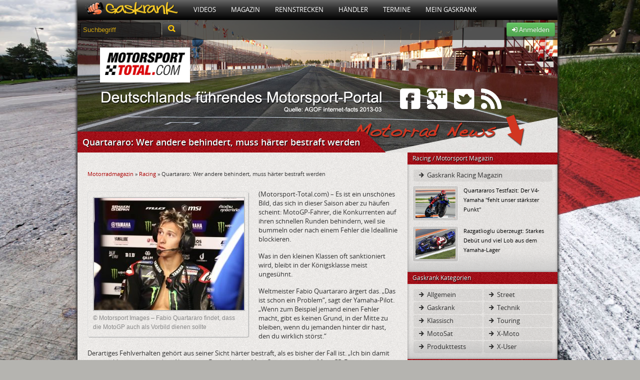

--- FILE ---
content_type: text/html; charset=UTF-8
request_url: https://www.gaskrank.tv/magazin/racing/quartararo-wer-andere-behindert-muss-haerter-bestraft-werden/
body_size: 11400
content:
<!DOCTYPE html>
<!--[if lt IE 7]> <html class="no-js lt-ie9 lt-ie8 lt-ie7" lang="de" xmlns:og="http://opengraphprotocol.org/schema/" xmlns:fb="http://ogp.me/ns/fb#"> <![endif]-->
<!--[if IE 7]>    <html class="no-js lt-ie9 lt-ie8" lang="de" xmlns:og="http://opengraphprotocol.org/schema/" xmlns:fb="http://ogp.me/ns/fb#"> <![endif]-->
<!--[if IE 8]>    <html class="no-js lt-ie9" lang="de" xmlns:og="http://opengraphprotocol.org/schema/" xmlns:fb="http://ogp.me/ns/fb#"> <![endif]-->
<!--[if (gte IE 9)|(gt IEMobile 7)|!(IEMobile)|!(IE)]><!--><html dir="ltr" lang="de" xmlns:og="http://opengraphprotocol.org/schema/" xmlns:fb="http://ogp.me/ns/fb#" class="no-js"><!--<![endif]-->
<head>
<meta charset="UTF-8" />
<title>Quartararo: Wer andere behindert, muss härter bestraft werden - Gaskrank Magazin</title>
	<link rel="profile" href="http://gmpg.org/xfn/11" />
	<link rel="stylesheet" type="text/css" media="all" href="https://static.gaskrank.tv/css/blog.de.min.css?v=2.05" />
	
	<link rel="stylesheet" href="https://static.gaskrank.tv/css/reset.min.css">		
	<link rel="stylesheet" href="https://static.gaskrank.tv/css/grid.min.css">		
	<link rel="stylesheet" href="https://static.gaskrank.tv/css/gaskrank.min.css?v=3.11" />

	<script src="https://static.gaskrank.tv/js/lib/jquery-1.7.1.min.js"></script>
	
	<script src="https://static.gaskrank.tv/bootstrap/js/bootstrap.js"></script>
	<link rel="stylesheet" href="https://static.gaskrank.tv/bootstrap/css/bootstrap.css" />
	<link rel="stylesheet" href="https://static.gaskrank.tv/font/faw/font-awesome.css" />
	
	
	<script src="https://static.gaskrank.tv/js/lib/jquery.autocomplete.min.js"></script>	
	
			<script src="https://static.gaskrank.tv/js/intradat.min.js"></script>
	
	<script src="https://static.gaskrank.tv/play/jwplayer.js"></script>
	

<link rel="pingback" href="https://www.gaskrank.tv/magazin/xmlrpc.php" />

<!-- This site is optimized with the Yoast SEO plugin v10.1.2 - https://yoast.com/wordpress/plugins/seo/ -->
<link rel="canonical" href="https://www.gaskrank.tv/magazin/racing/quartararo-wer-andere-behindert-muss-haerter-bestraft-werden/" />
<meta property="og:locale" content="de_DE" />
<meta property="og:type" content="article" />
<meta property="og:title" content="Quartararo: Wer andere behindert, muss härter bestraft werden - Gaskrank Magazin" />
<meta property="og:description" content="MotoGP-Champion Fabio Quartararo kann nicht verstehen, warum Fahrer, die andere auf ihren fliegenden Runden unnötigerweise behindern, meistens ungestraft bleiben" />
<meta property="og:url" content="https://www.gaskrank.tv/magazin/racing/quartararo-wer-andere-behindert-muss-haerter-bestraft-werden/" />
<meta property="og:site_name" content="Gaskrank Magazin" />
<meta property="article:publisher" content="https://www.facebook.com/Gaskrank/" />
<meta property="article:tag" content="Behinderung" />
<meta property="article:tag" content="Fabio Quartararo" />
<meta property="article:section" content="Racing" />
<meta property="article:published_time" content="2022-07-14T07:51:45+00:00" />
<meta property="article:modified_time" content="2022-07-14T07:51:54+00:00" />
<meta property="og:updated_time" content="2022-07-14T07:51:54+00:00" />
<meta property="og:image" content="https://static.gaskrank.tv/de/blog/2022/07/Fabio-Quartararo-©-Motorsport-Images-300x224.jpg" />
<meta property="og:image:secure_url" content="https://static.gaskrank.tv/de/blog/2022/07/Fabio-Quartararo-©-Motorsport-Images-300x224.jpg" />
<meta name="twitter:card" content="summary_large_image" />
<meta name="twitter:description" content="MotoGP-Champion Fabio Quartararo kann nicht verstehen, warum Fahrer, die andere auf ihren fliegenden Runden unnötigerweise behindern, meistens ungestraft bleiben" />
<meta name="twitter:title" content="Quartararo: Wer andere behindert, muss härter bestraft werden - Gaskrank Magazin" />
<meta name="twitter:site" content="@gaskrank" />
<meta name="twitter:image" content="https://static.gaskrank.tv/de/blog/2022/07/Fabio-Quartararo-©-Motorsport-Images-300x224.jpg" />
<meta name="twitter:creator" content="@gaskrank" />
<script type='application/ld+json'>{"@context":"https://schema.org","@type":"BreadcrumbList","itemListElement":[{"@type":"ListItem","position":1,"item":{"@id":"https://www.gaskrank.tv/magazin/","name":"Motorradmagazin"}},{"@type":"ListItem","position":2,"item":{"@id":"https://www.gaskrank.tv/magazin/racing/","name":"Racing"}},{"@type":"ListItem","position":3,"item":{"@id":"https://www.gaskrank.tv/magazin/racing/quartararo-wer-andere-behindert-muss-haerter-bestraft-werden/","name":"Quartararo: Wer andere behindert, muss h\u00e4rter bestraft werden"}}]}</script>
<!-- / Yoast SEO plugin. -->

<link rel='dns-prefetch' href='//s.w.org' />
<link rel="alternate" type="application/rss+xml" title="Gaskrank Magazin &raquo; Feed" href="https://www.gaskrank.tv/magazin/feed/" />
<link rel="alternate" type="application/rss+xml" title="Gaskrank Magazin &raquo; Kommentar-Feed" href="https://www.gaskrank.tv/magazin/comments/feed/" />
<link rel="alternate" type="application/rss+xml" title="Gaskrank Magazin &raquo; Quartararo: Wer andere behindert, muss härter bestraft werden-Kommentar-Feed" href="https://www.gaskrank.tv/magazin/racing/quartararo-wer-andere-behindert-muss-haerter-bestraft-werden/feed/" />
		<script type="text/javascript">
			window._wpemojiSettings = {"baseUrl":"https:\/\/s.w.org\/images\/core\/emoji\/11.2.0\/72x72\/","ext":".png","svgUrl":"https:\/\/s.w.org\/images\/core\/emoji\/11.2.0\/svg\/","svgExt":".svg","source":{"concatemoji":"https:\/\/www.gaskrank.tv\/magazin\/wp-includes\/js\/wp-emoji-release.min.js?ver=5.1.21"}};
			!function(e,a,t){var n,r,o,i=a.createElement("canvas"),p=i.getContext&&i.getContext("2d");function s(e,t){var a=String.fromCharCode;p.clearRect(0,0,i.width,i.height),p.fillText(a.apply(this,e),0,0);e=i.toDataURL();return p.clearRect(0,0,i.width,i.height),p.fillText(a.apply(this,t),0,0),e===i.toDataURL()}function c(e){var t=a.createElement("script");t.src=e,t.defer=t.type="text/javascript",a.getElementsByTagName("head")[0].appendChild(t)}for(o=Array("flag","emoji"),t.supports={everything:!0,everythingExceptFlag:!0},r=0;r<o.length;r++)t.supports[o[r]]=function(e){if(!p||!p.fillText)return!1;switch(p.textBaseline="top",p.font="600 32px Arial",e){case"flag":return s([55356,56826,55356,56819],[55356,56826,8203,55356,56819])?!1:!s([55356,57332,56128,56423,56128,56418,56128,56421,56128,56430,56128,56423,56128,56447],[55356,57332,8203,56128,56423,8203,56128,56418,8203,56128,56421,8203,56128,56430,8203,56128,56423,8203,56128,56447]);case"emoji":return!s([55358,56760,9792,65039],[55358,56760,8203,9792,65039])}return!1}(o[r]),t.supports.everything=t.supports.everything&&t.supports[o[r]],"flag"!==o[r]&&(t.supports.everythingExceptFlag=t.supports.everythingExceptFlag&&t.supports[o[r]]);t.supports.everythingExceptFlag=t.supports.everythingExceptFlag&&!t.supports.flag,t.DOMReady=!1,t.readyCallback=function(){t.DOMReady=!0},t.supports.everything||(n=function(){t.readyCallback()},a.addEventListener?(a.addEventListener("DOMContentLoaded",n,!1),e.addEventListener("load",n,!1)):(e.attachEvent("onload",n),a.attachEvent("onreadystatechange",function(){"complete"===a.readyState&&t.readyCallback()})),(n=t.source||{}).concatemoji?c(n.concatemoji):n.wpemoji&&n.twemoji&&(c(n.twemoji),c(n.wpemoji)))}(window,document,window._wpemojiSettings);
		</script>
		<style type="text/css">
img.wp-smiley,
img.emoji {
	display: inline !important;
	border: none !important;
	box-shadow: none !important;
	height: 1em !important;
	width: 1em !important;
	margin: 0 .07em !important;
	vertical-align: -0.1em !important;
	background: none !important;
	padding: 0 !important;
}
</style>
	<link rel='stylesheet' id='wp-block-library-css'  href='https://www.gaskrank.tv/magazin/wp-includes/css/dist/block-library/style.min.css?ver=5.1.21' type='text/css' media='all' />
<link rel='https://api.w.org/' href='https://www.gaskrank.tv/magazin/wp-json/' />
<link rel="EditURI" type="application/rsd+xml" title="RSD" href="https://www.gaskrank.tv/magazin/xmlrpc.php?rsd" />
<link rel="wlwmanifest" type="application/wlwmanifest+xml" href="https://www.gaskrank.tv/magazin/wp-includes/wlwmanifest.xml" /> 
<meta name="generator" content="WordPress 5.1.21" />
<link rel='shortlink' href='https://www.gaskrank.tv/magazin/?p=67894' />
<link rel="alternate" type="application/json+oembed" href="https://www.gaskrank.tv/magazin/wp-json/oembed/1.0/embed?url=https%3A%2F%2Fwww.gaskrank.tv%2Fmagazin%2Fracing%2Fquartararo-wer-andere-behindert-muss-haerter-bestraft-werden%2F" />
<link rel="alternate" type="text/xml+oembed" href="https://www.gaskrank.tv/magazin/wp-json/oembed/1.0/embed?url=https%3A%2F%2Fwww.gaskrank.tv%2Fmagazin%2Fracing%2Fquartararo-wer-andere-behindert-muss-haerter-bestraft-werden%2F&#038;format=xml" />
<link rel="stylesheet" href="https://www.gaskrank.tv/magazin/wp-content/plugins/highslide-4-wordpress-reloaded/highslide.min.css?ver=4113v128" type="text/css" media="screen" />
<!--[if lt IE 7]>
<link rel="stylesheet" type="text/css" href="https://www.gaskrank.tv/magazin/wp-content/plugins/highslide-4-wordpress-reloaded/highslide-ie6.min.css" />
<![endif]-->
		<style type="text/css">.recentcomments a{display:inline !important;padding:0 !important;margin:0 !important;}</style>
		<style type="text/css" id="custom-background-css">
body.custom-background { background-color: #dbdbdb; }
</style>
	<link rel="stylesheet" href="https://static.gaskrank.tv/branding/mstotal-mag/branding.css?v=5.06" />	<script src="https://static.gaskrank.tv/js/lib/modernizr-2.5.3.min.js"></script>
		<link href="https://static.gaskrank.tv/shariff-3.0.1/shariff.complete.css" rel="stylesheet">

</head>
<body>
<div id="ip_page_wrapper">
    <div id="ip_content_wrapper">
	    <div id="publisher_page_wrapper">
	    <style>
#gaInner {
  display: table;
  margin: 0 auto;
}
        </style>
            <div id="gaInner" class="text-center">
</div>

			<div id="publisher_main">

<div class="gkContainer gkConSdw gkBg2">
	<header>
		<div id="gkMenu">
				<nav>
				<ul class="dd_menu">
					<li><a class="gkMenuAs gkMenuHome" href="/" title="Motorrad Portal"><img src="https://static.gaskrank.tv/gaskrank2.png" height="26"></a></li>
					<li><a class="gkMenuA" href="/tv/" title="Motorrad Videos">Videos</a>
						<ul class="gkMenuSub">				
							<li><a href="/tv/motorrad-videos/" title="Neueste Motorradvideos">Neueste Filme</a></li>
							<li><a href="/tv/top-videos/" title="Am meisten gesehene Videos">Am meisten gesehen</a></li>
							<li><a href="/tv/user-voted/" title="Am besten bewertete Videos">Am besten bewertet</a></li>
							<li><a href="/tv/" title="Video Kategorien">Video Kategorien</a></li>
							<li><a href="/tv/upload/" title="Motorradvideo hochladen">Film hochladen</a></li>
						</ul>
					</li>
					<li><a class="gkMenuA" href="/magazin/" title="Motorrad Magazin">Magazin</a>
						<ul class="gkMenuSub">
							<li><a href="/magazin/racing/">Racing Magazin</a></li>
							<li><a href="/magazin/allgemein/">Allgemeine Themen</a></li>
							<li><a href="/magazin/klassisch/">Klassisch & Custom</a></li>
							<li><a href="/magazin/naked/">Straße & Anfänger</a></li>
							<li><a href="/magazin/touring/">Touring & Urlaub</a></li>
							<li><a href="/magazin/offroad/">Motocross</a></li>
							<li><a href="/magazin/technik/">Technikthemen</a></li>
							<li><a href="/magazin/motosat/">MotoSat Satire</a></li>
							<li><a href="/magazin/gaskrank-user/">Gaskrank User</a></li>
							<li><a href="/magazin/gaskrank/">Gaskrank Nachrichten</a></li>
						</ul>					
					</li>
					<li><a class="gkMenuA" href="/rennstrecken/" title="Rennstrecken">Rennstrecken</a>
						<ul class="gkMenuSub">
							<li><a href="/rennstrecken/">Motorrad Rennstrecken</a></li>
							<li><a href="/fahrertraining/">Renn- & Fahrertrainings</a></li>
							<li><a href="/fahrertraining/termine/">Aktuelle Termine</a></li>
							<li><a href="/fahrertraining/suche/">Termin suchen</a></li>
							<li><a href="https://www.gaskrank.tv/account/"><b>Deine</b> Rundenzeiten</a></li>
							<li><a href="/fahrertraining/veranstalter/">Alle Veranstalter</a></li>
							<li><a href="/fahrertraining/veranstalter-info.htm">Für Veranstalter</a></li>
						</ul>					
					</li>
					<li><a class="gkMenuA" href="/haendler/" title="Motorradhändler">Händler</a>
						<ul class="gkMenuSub">				
						
							<li><a href="/haendler/">Motorradhändler</a></li>
							<li><a href="/haendler/umkreissuche/">Händlersuche</a></li>
							<li><a href="/haendler/tipp/">Händler: Die Besten</a></li>
							<li><a href="/haendler/aktuelle-bewertungen/">Neueste Bewertungen</a></li>
							<li><a href="/haendler/info/">Für Motorradhändler</a></li>						
						</ul>					
					</li>
					<li><a class="gkMenuA" href="/termine/" title="Motorradtreffen & Termine">Termine</a>
						<ul class="gkMenuSub">				
							<li><a href="/termine/">Aktuelle Termine</a></li>
							<li><a href="/termine/umkreissuche/" title="Treffen & Termine Umkreissuche">Termin suchen</a></li>
							<li><a href="https://www.gaskrank.tv/account/termin-anlegen.htm" title="Motorradtermin eintragen">Termin eintragen</a></li>
						</ul>					
					</li>
																<li><a class="gkMenuA" href="/motorrad-stammtisch/" title="Motorradfahrer">Mein Gaskrank</a>
											
						
						<ul class="gkMenuSub">				
															<li><a href="https://www.gaskrank.tv/account/" title="Gaskrank User">Anmelden</a></li>
								<li><a href="https://www.gaskrank.tv/account/neu.htm" title="Gaskrank User">Registrieren</a></li>
														<li><a href="/user/" title="Gaskrank User">Motorradfahrer</a></li>
							<li><a href="/motorraeder/" title="Motorräder">Motorräder</a></li>
							<li><a href="/termine/" title="User Termine">Treffen & Termine</a></li>
						</ul>					
					</li>
					<!--
					<li><a class="gkMenuA" href="/gaskrank/" title="Gaskrank Team">Über uns</a>
						<ul class="gkMenuSub">				
							<li><a href="/gaskrank/" title="Gaskrank Team">Gaskrank Team</a></li>
							<li><a href="/gaskrank/kontakt.htm" title="Kontakt">Kontakt</a></li>
							<li><a href="/gaskrank/mediadaten.htm" title="Gaskrank Mediadaten">Mediadaten</a></li>
							<li><a href="/gaskrank/werben.htm" title="Gaskrank Werbung">Werben auf Gaskrank</a></li>
							<li><a href="/gaskrank/technik.htm" title="Gaskrank Technik">Gaskrank Technik</a></li>
							<li><a href="/gaskrank/investor-relations.htm" title="Investor Relations">Investor Relations</a></li>
							<li><a href="/gaskrank/impressum.htm" title="Kontakt">Impressum</a></li>
							<li><a href="/gaskrank/datenschutz.htm" title="Kontakt">Datenschutz</a></li>
							<li><a href="/gaskrank/haftungsausschluss.htm" title="Kontakt">Haftungsausschluss</a></li>
							<li><a href="/gaskrank/teilnahme-test.htm" title="Teilnahmebedingungen">Teilnahmebedingungen<br>Produkttest</a></li>
						</ul>
					</li>
					-->
				</ul>
				</nav>
			<div class="gkClear"></div>
		
		</div>


		<div id="gkSpot" style="position:relative;">
			<div id="gkSubBar">	
				<form style="display:inline;" method="get" action="/suche/">
				<input id="gkSearchInput" type="text" name="q" onfocus="if(this.value=='Suchbegriff') {this.value=''; this.style.color='#fff';}" value="Suchbegriff"	 />
				<button type="submit" class="btn btn-inverse" style="height:30px;margin-top:-3px;"><i class="icon-search" style="color:#ffc70b;font-size:14pt;"></i></button>
				</form>
				<div id="gkUserSpot">


									<div class="gkRight">
						<a class="btn btn-success" href="https://www.gaskrank.tv/account/">
							<i class="icon-signin"></i> Anmelden
						</a>
					</div>				
								
				</div>
			</div>
			<div style="position:absolute;left:45px;top:55px;background:#fff;padding:10px;width:160px;height:50px;">
<a href="http://www.Motorsport-Total.com" target="_blank"><img src="https://static.gaskrank.tv/img/mst.png" alt="Motorsport-Total.com" width="160" height="45" border="0"></a>
</div>


<div id="msSocial" style="position:absolute;left:640px;top:143px;width:220px;height:63px;">
    <a href="http://www.facebook.com/motorsporttotal" target="_blank"><i class="icon-facebook-sign"></i></a>
    <a href="https://plus.google.com/+motorsporttotal" target="_blank"><i class="icon-google-plus-sign"></i></a>
    <a href="http://www.motorsport-total.com/twitter.html" target="_blank"><i class="icon-twitter-sign"></i></a>
    <a href="http://www.motorsport-total.com/rss.html" target="_blank"><i class="icon-rss"></i></a>
</div>	
			<div id="gkH1">
				<div><h1 itemprop="name">Quartararo: Wer andere behindert, muss härter bestraft werden</h1></div>
			</div>
		</div>
	</header>	
	
<div class="gkCol2Main">

		<div id="container">
			<div id="content" role="main">

			
	<div style="text-align:center;margin-bottom:15px;">


</div>

<div class="gkFSmall"><p id="breadcrumbs"><span><span><a href="https://www.gaskrank.tv/magazin/" >Motorradmagazin</a> &raquo; <span><a href="https://www.gaskrank.tv/magazin/racing/" >Racing</a> &raquo; <span class="breadcrumb_last" aria-current="page">Quartararo: Wer andere behindert, muss härter bestraft werden</span></span></span></span></p></div><br>
				<div id="post-67894" class="post-67894 post type-post status-publish format-standard hentry category-racing tag-behinderung tag-fabio-quartararo">


						<div id="attachment_67896" style="width: 310px" class="wp-caption alignleft"><a class="highslide img_1" href="https://static.gaskrank.tv/de/blog/2022/07/Fabio-Quartararo-©-Motorsport-Images.jpg" onclick="return hs.expand(this)"><img aria-describedby="caption-attachment-67896" class="size-medium wp-image-67896" src="https://static.gaskrank.tv/de/blog/2022/07/Fabio-Quartararo-©-Motorsport-Images-300x224.jpg" alt="Fabio Quartararo - © Motorsport Images" width="300" height="224" srcset="https://static.gaskrank.tv/de/blog/2022/07/Fabio-Quartararo-©-Motorsport-Images-300x224.jpg 300w, https://static.gaskrank.tv/de/blog/2022/07/Fabio-Quartararo-©-Motorsport-Images.jpg 620w" sizes="(max-width: 300px) 100vw, 300px" /></a><p id="caption-attachment-67896" class="wp-caption-text">© Motorsport Images &#8211; Fabio Quartararo findet, dass die MotoGP auch als Vorbild dienen sollte</p></div>
<p>(Motorsport-Total.com) &#8211; Es ist ein unschönes Bild, das sich in dieser Saison aber zu häufen scheint: MotoGP-Fahrer, die Konkurrenten auf ihren schnellen Runden behindern, weil sie bummeln oder nach einem Fehler die Ideallinie blockieren.</p>
<p>Was in den kleinen Klassen oft sanktioniert wird, bleibt in der Königsklasse meist ungesühnt.</p>
<p>Weltmeister Fabio Quartararo ärgert das. &#8222;Das ist schon ein Problem&#8220;, sagt der Yamaha-Pilot. &#8222;Wenn zum Beispiel jemand einen Fehler macht, gibt es keinen Grund, in der Mitte zu bleiben, wenn du jemanden hinter dir hast, den du wirklich störst.&#8220;</p>
<p>Derartiges Fehlverhalten gehört aus seiner Sicht härter bestraft, als es bisher der Fall ist. &#8222;Ich bin damit nicht wirklich einverstanden. Als ich zum Beispiel in der Moto3 war, waren die MotoGP-Fahrer mein Vorbild und wenn wir anfangen, das zu tun, wird die Moto3 sicher das Gleiche tun&#8220;, gibt er zu bedenken.</p>
<p><strong>Quartararo fordert härteres Durchgreifen</strong><br />
&#8222;Und am Ende wird in der Moto3 viel bestraft, aber in der MotoGP wird nie bestraft. Ich habe noch nie einen Fahrer gesehen, der in der MotoGP dafür bestraft wurde, abgesehen von Jack (Miller; Anm. d. R.) in Argentinien, als er mich behinderte.&#8220;</p>
<p>Damals wurde Miller in der Startaufstellung um drei Plätze strafversetzt. Später in der Saison erhielt er für ein ähnliches Vergehen (diesmal nicht im Qualifying, sondern im Freien Training) eine Long-Lap-Penalty, ebenso wie Franco Morbidelli.</p>
<p>Was die Sanktionierung angeht, findet Quartararo: &#8222;Wir müssen aggressiver sein, nicht nur im Qualifying, sondern auch im Freien Training.&#8220; Auch um die Fahrer zur Räson zu rufen, denn: Wo keine Strafe, da kein Vergehen &#8211; wer also immer wieder ungeschoren davon kommt, wird sich auch nicht bessern.</p>
<p><strong>Dovizioso: Ist auch eine Frage des Respekts</strong><br />
Andrea Dovizioso sieht das ähnlich, auch wenn er sagt: &#8222;Ich denke nicht, dass es zu sehr um das Beispiel geht, das wir den Moto3-Fahrern geben. Sie sind im Moment sowieso weit von der MotoGP entfernt und machen immer noch ihre Fehler.&#8220;</p>
<p>&#8222;Aber es kann besser gemacht werden und wir müssen es besser machen. Ein Fehler kann passieren, denn wenn man auf dem Motorrad sitzt und sich umschaut, ist nicht alles so sichtbar und klar wie für jemanden, der im Fernsehen zuschaut. Man hat Mühe, bestimmte Dinge zu sehen&#8220;, räumt der Italiener ein.</p>
<p>&#8222;Aber es gibt Fahrer, die einen sehen und sich trotzdem nicht zu sehr darum scheren, mitten auf der Strecke zu sein. Und das ist nicht gut. Das sollte nicht passieren. Es ist eine Frage des Respekts und der Reife, die man in der MotoGP haben muss&#8220;, so Dovizioso.</p>
<p><strong>Fahrer einig: So kann es nicht weitergehen</strong><br />
&#8222;Es ist okay, auf einen Fahrer zu warten, aber das Wichtigste ist, ihn nicht stören. Das Wichtigste ist, dass die Fahrer noch einmal nach hinten schauen, um zu sehen, ob jemand das ist, und vor allem, dass sie zur Seite gehen, wenn ein schneller Fahrer kommt. Das ist verbesserungswürdig und wir müssen daran arbeiten.&#8220;</p>
<p>Wenn nötig, eben auch mit härteren Strafen, findet Dovizioso: &#8222;Wenn bestimmte Dinge immer wieder passieren, ist es normal, dass Strafen ausgesprochen werden müssen. Solange keine ernsthaften Strafen aus sportlicher Sicht ausgesprochen werden, kümmern sich die Fahrer um ihre eigenen Angelegenheiten.&#8220;</p>
<p>&#8222;Ich will nicht verallgemeinern, weil wir alle unterschiedlich sind, aber anderen wird oft zu wenig Bedeutung beigemessen&#8220;, kritisiert der mehrfache Vizeweltmeister und wünscht sich mehr Rücksichtnahmen. &#8222;Es braucht Reife, um die richtigen Dinge zu tun.&#8220;</p>
<blockquote><p>Text von Juliane Ziegengeist, Co-Autor: Lewis Ducan</p>
<p><a href="https://www.motorsport-total.com/" target="_blank" rel="noopener noreferrer"><img src="https://static.gaskrank.tv/img/mst-k.png" alt="Motorsport-Total.com" width="102" height="29" border="0" /></a><br />
Quelle, Infos, Hintergrundberichte: <a title="Motorsport-Total" href="https://www.motorsport-total.com/" target="_blank" rel="noopener noreferrer">www.motorsport-total.com/<br />
</a>Motorsport-Total auf <a title="Motorsport-Total auf Facebook" href="http://www.facebook.com/motorsporttotal" target="_blank" rel="noopener noreferrer">Facebook<br />
</a>Motorsport-Total auf <a title="Motorsport-Total auf Twitter" href="http://twitter.com/MST_Motorrad" target="_blank" rel="noopener noreferrer">Twitter</a></p></blockquote>
							<div style="margin-bottom:20px;">

<div class="shariff" data-url="https://www.gaskrank.tv/magazin/racing/quartararo-wer-andere-behindert-muss-haerter-bestraft-werden/" data-services="[&quot;facebook&quot;,&quot;twitter&quot;,&quot;whatsapp&quot;]"></div>


	<div class="gkClear"></div>
</div>

						
					<div class="entry-meta">
						<span class="meta-prep meta-prep-author">Publiziert am</span> <a href="https://www.gaskrank.tv/magazin/racing/quartararo-wer-andere-behindert-muss-haerter-bestraft-werden/" title="09:51" rel="bookmark"><span class="entry-date">14. Juli 2022</span></a> <span class="meta-sep">von</span> <span class="author vcard"><a class="url fn n" href="https://www.gaskrank.tv/magazin/author/lorcher/" title="Zeige alle Beiträge von Lorcher">Lorcher</a></span>					</div><!-- .entry-meta -->

						

					<fb:comments href="http://www.gaskrank.tv/magazin/racing/quartararo-wer-andere-behindert-muss-haerter-bestraft-werden/" colorscheme="light" numposts="5" width="560"></fb:comments>

					<div class="entry-utility">
						Dieser Beitrag wurde unter <a href="https://www.gaskrank.tv/magazin/racing/" rel="category tag">Racing</a> abgelegt und mit <a href="https://www.gaskrank.tv/magazin/stichwort/behinderung/" rel="tag">Behinderung</a>, <a href="https://www.gaskrank.tv/magazin/stichwort/fabio-quartararo/" rel="tag">Fabio Quartararo</a> verschlagwortet. Setze ein Lesezeichen auf den <a href="https://www.gaskrank.tv/magazin/racing/quartararo-wer-andere-behindert-muss-haerter-bestraft-werden/" title="Permalink zu Quartararo: Wer andere behindert, muss härter bestraft werden" rel="bookmark">Permalink</a>.											</div><!-- .entry-utility -->
				</div><!-- #post-## -->

				<div id="nav-below" class="navigation">
					<div class="nav-previous"><a href="https://www.gaskrank.tv/magazin/racing/technik-versus-spektakel-wie-die-motogp-teambosse-dazu-stehen/" rel="prev"><span class="meta-nav">&larr;</span> Technik versus Spektakel? Wie die MotoGP-Teambosse dazu stehen</a></div>
					<div class="nav-next"><a href="https://www.gaskrank.tv/magazin/racing/aprilia-koennte-sehr-realistisch-sein-die-wm-zu-gewinnen/" rel="next">Aprilia: &#8222;Könnte sehr realistisch sein&#8220;, die WM zu gewinnen <span class="meta-nav">&rarr;</span></a></div>
				</div><!-- #nav-below -->

		
				
				
			<div id="comments">




	<div id="respond" class="comment-respond">
		<h3 id="reply-title" class="comment-reply-title">Schreibe einen Kommentar <small><a rel="nofollow" id="cancel-comment-reply-link" href="/magazin/racing/quartararo-wer-andere-behindert-muss-haerter-bestraft-werden/#respond" style="display:none;">Antwort abbrechen</a></small></h3>			<form action="https://www.gaskrank.tv/magazin/wp-comments-post.php" method="post" id="commentform" class="comment-form">
				<p class="comment-notes"><span id="email-notes">Deine E-Mail-Adresse wird nicht veröffentlicht.</span> Erforderliche Felder sind mit <span class="required">*</span> markiert</p><p class="comment-form-comment"><label for="comment">Kommentar</label> <textarea autocomplete="new-password"  id="a8bb2ae9b5"  name="a8bb2ae9b5"   cols="45" rows="8" maxlength="65525" required="required"></textarea><textarea id="comment" aria-hidden="true" name="comment" autocomplete="new-password" style="padding:0;clip:rect(1px, 1px, 1px, 1px);position:absolute !important;white-space:nowrap;height:1px;width:1px;overflow:hidden;" tabindex="-1"></textarea><script data-noptimize type="text/javascript">document.getElementById("comment").setAttribute( "id", "ada0a3aaa08f448a9fd2cf9c07a29538" );document.getElementById("a8bb2ae9b5").setAttribute( "id", "comment" );</script></p><p class="comment-form-author"><label for="author">Name <span class="required">*</span></label> <input id="author" name="author" type="text" value="" size="30" maxlength="245" required='required' /></p>
<p class="comment-form-email"><label for="email">E-Mail <span class="required">*</span></label> <input id="email" name="email" type="text" value="" size="30" maxlength="100" aria-describedby="email-notes" required='required' /></p>
<p class="comment-form-url"><label for="url">Website</label> <input id="url" name="url" type="text" value="" size="30" maxlength="200" /></p>
<p class="comment-form-cookies-consent"><input id="wp-comment-cookies-consent" name="wp-comment-cookies-consent" type="checkbox" value="yes" /><label for="wp-comment-cookies-consent">Meinen Namen, meine E-Mail-Adresse und meine Website in diesem Browser für die nächste Kommentierung speichern.</label></p>
<p class="form-submit"><input name="submit" type="submit" id="submit" class="submit" value="Kommentar abschicken" /> <input type='hidden' name='comment_post_ID' value='67894' id='comment_post_ID' />
<input type='hidden' name='comment_parent' id='comment_parent' value='0' />
</p>			</form>
			</div><!-- #respond -->
	
</div><!-- #comments -->


			</div><!-- #content -->
		</div><!-- #container -->

</div>
<div class="gkCol2Right">
<div id="gaskrank-racing-2" class="gkBoxRight2Col widget_gaskrank_racing"><div class="gkBoxHeadRight2Col"><h5>Racing / Motorsport Magazin</h5></div><div class="gkBoxRight2ColCon">		<ul style="width:100%;margin-bottom:6px;" class="gkBlogCat">
		
			<li><a href="https://www.gaskrank.tv/magazin/racing/"><i class="icon-arrow-right"></i> Gaskrank Racing Magazin</a></li>
		
		</ul>
					
			
	    	<div class="gkVidThumb">
			<div class="gkImgCon gkImgLeft">
			<a title="Quartararos Testfazit: Der V4-Yamaha "fehlt unser stärkster Punkt"" href="https://www.gaskrank.tv/magazin/racing/quartararos-testfazit-der-v4-yamaha-fehlt-unser-staerkster-punkt/">
				<img src="https://static.gaskrank.tv/de/blog/2025/11/Fabio-3.jpg" alt="Quartararos Testfazit: Der V4-Yamaha "fehlt unser stärkster Punkt""  width="80" /></div>
			</a>
				         <a href="https://www.gaskrank.tv/magazin/racing/quartararos-testfazit-der-v4-yamaha-fehlt-unser-staerkster-punkt/">Quartararos Testfazit: Der V4-Yamaha "fehlt unser stärkster Punkt"</a>
	         <div class="gkClear"></div>
	         </div>			
			
						
			
	    	<div class="gkVidThumb">
			<div class="gkImgCon gkImgLeft">
			<a title="Razgatlioglu überzeugt: Starkes Debüt und viel Lob aus dem Yamaha-Lager" href="https://www.gaskrank.tv/magazin/racing/razgatlioglu-ueberzeugt-starkes-debuet-und-viel-lob-aus-dem-yamaha-lager/">
				<img src="https://static.gaskrank.tv/de/blog/2025/11/toprak-val.jpg" alt="Razgatlioglu überzeugt: Starkes Debüt und viel Lob aus dem Yamaha-Lager"  width="80" /></div>
			</a>
				         <a href="https://www.gaskrank.tv/magazin/racing/razgatlioglu-ueberzeugt-starkes-debuet-und-viel-lob-aus-dem-yamaha-lager/">Razgatlioglu überzeugt: Starkes Debüt und viel Lob aus dem Yamaha-Lager</a>
	         <div class="gkClear"></div>
	         </div>			
			
			</div></div><div id="gaskrank-categories-2" class="gkBoxRight2Col widget_gaskrank_categories"><div class="gkBoxHeadRight2Col"><h5>Gaskrank Kategorien</h5></div><div class="gkBoxRight2ColCon">
		<div style="float:left;width:50%;">
		<ul class="gkBlogCat">
					
			<li><a href="https://www.gaskrank.tv/magazin/allgemein/"><i class="icon-arrow-right"></i> Allgemein</a></li>
		
					
			<li><a href="https://www.gaskrank.tv/magazin/gaskrank/"><i class="icon-arrow-right"></i> Gaskrank</a></li>
		
					
			<li><a href="https://www.gaskrank.tv/magazin/klassisch/"><i class="icon-arrow-right"></i> Klassisch</a></li>
		
					
			<li><a href="https://www.gaskrank.tv/magazin/motosat/"><i class="icon-arrow-right"></i> MotoSat</a></li>
		
					
			<li><a href="https://www.gaskrank.tv/magazin/produkttest/"><i class="icon-arrow-right"></i> Produkttests</a></li>
		
				</ul>
		</div>
		<div style="float:left;width:50%;">
		<ul class="icons gkBlogCat">
					<li><a href="https://www.gaskrank.tv/magazin/naked/"><i class="icon-arrow-right"></i> Street</a></li>
			
					<li><a href="https://www.gaskrank.tv/magazin/technik/"><i class="icon-arrow-right"></i> Technik</a></li>
			
					<li><a href="https://www.gaskrank.tv/magazin/touring/"><i class="icon-arrow-right"></i> Touring</a></li>
			
					<li><a href="https://www.gaskrank.tv/magazin/offroad/"><i class="icon-arrow-right"></i> X-Moto</a></li>
			
					<li><a href="https://www.gaskrank.tv/magazin/gaskrank-user/"><i class="icon-arrow-right"></i> X-User</a></li>
			
				</ul>
		</div>
		<div class="gkClear"></div>
</div></div><div id="gaskrank-movies-newest-2" class="gkBoxRight2Col widget_gaskrank_movies_newest"><div class="gkBoxHeadRight2Col"><h5>Gaskrank Neueste Filme</h5></div><div class="gkBoxRight2ColCon">	
		    	<div class="gkVidThumb">
				<div class="gkImgCon gkImgLeft">
				<a title="Highlights Sprint Race 100 km dei Campioni 2025 auf der VR46 Ranch" href="/tv/racing/highlights-sprint-race-100-km-dei-campioni-2025-auf-der-vr46-ranch.htm">
					<img src="https://static.gaskrank.tv/de/filme/highlights-sprint-race-100-km-dei-campioni-2025-auf-der-vr46_thumb.jpg" alt="Highlights Sprint Race 100 km dei Campioni 2025 auf der VR46 Ranch"  height="60" /></div>
				</a>
						         <a title="Highlights Sprint Race 100 km dei Campioni 2025 auf der VR46 Ranch" href="/tv/racing/highlights-sprint-race-100-km-dei-campioni-2025-auf-der-vr46-ranch.htm">Highlights Sprint Race 100 km dei Campioni 2025...</a>
		         	<br>
		         	<div style="margin-top:7px;"> 
		         	<div class="gkVidMetaL"><i style="color:#e8b30a;" class="icon-star icon-large"></i> 5,00</div>
		         	<div class="gkVidMetaR"><i style="color:#e8b30a;" class="icon-eye-open icon-large"></i> 459</div>
					</div>
		         <div class="gkClear"></div>
		         </div>
		         	
		    	<div class="gkVidThumb">
				<div class="gkImgCon gkImgLeft">
				<a title="Hockenheim 1981 - 500ccm Motorrad-WM - geiles Zeitdokument" href="/tv/racing/hockenheim-3333.htm">
					<img src="https://static.gaskrank.tv/de/filme/hockenheim-1981-500ccm-motorrad-wm-geiles-zeitdokument-17328_thumb.jpg" alt="Hockenheim 1981 - 500ccm Motorrad-WM - geiles Zeitdokument"  height="60" /></div>
				</a>
						         <a title="Hockenheim 1981 - 500ccm Motorrad-WM - geiles Zeitdokument" href="/tv/racing/hockenheim-3333.htm">Hockenheim 1981 - 500ccm Motorrad-WM - geiles Z...</a>
		         	<br>
		         	<div style="margin-top:7px;"> 
		         	<div class="gkVidMetaL"><i style="color:#e8b30a;" class="icon-star icon-large"></i> 3,48</div>
		         	<div class="gkVidMetaR"><i style="color:#e8b30a;" class="icon-eye-open icon-large"></i> 31.321</div>
					</div>
		         <div class="gkClear"></div>
		         </div>
		         	
		    	<div class="gkVidThumb">
				<div class="gkImgCon gkImgLeft">
				<a title="Diogo Moreira: Vom Underdog zum  Moto2-Champion" href="/tv/racing/moreira-vom-underdog-zum-moto2-champion.htm">
					<img src="https://static.gaskrank.tv/de/filme/vom-underdog-zum-moto2-champion-1764257840_thumb.jpg" alt="Diogo Moreira: Vom Underdog zum  Moto2-Champion"  height="60" /></div>
				</a>
						         <a title="Diogo Moreira: Vom Underdog zum  Moto2-Champion" href="/tv/racing/moreira-vom-underdog-zum-moto2-champion.htm">Diogo Moreira: Vom Underdog zum  Moto2-Champion...</a>
		         	<br>
		         	<div style="margin-top:7px;"> 
		         	<div class="gkVidMetaL"><i style="color:#e8b30a;" class="icon-star icon-large"></i> 2,72</div>
		         	<div class="gkVidMetaR"><i style="color:#e8b30a;" class="icon-eye-open icon-large"></i> 15.270</div>
					</div>
		         <div class="gkClear"></div>
		         </div>
		         </div></div>		<div id="recent-posts-2" class="gkBoxRight2Col widget_recent_entries">		<div class="gkBoxHeadRight2Col"><h5>Neueste Beiträge</h5></div><div class="gkBoxRight2ColCon">		<ul>
											<li>
					<a href="https://www.gaskrank.tv/magazin/technik/blomberg-ein-zentrum-fuer-motorsportbegeisterte/">Blomberg: Ein Zentrum für Motorsportbegeisterte</a>
									</li>
											<li>
					<a href="https://www.gaskrank.tv/magazin/racing/quartararos-testfazit-der-v4-yamaha-fehlt-unser-staerkster-punkt/">Quartararos Testfazit: Der V4-Yamaha &#8222;fehlt unser stärkster Punkt&#8220;</a>
									</li>
											<li>
					<a href="https://www.gaskrank.tv/magazin/racing/razgatlioglu-ueberzeugt-starkes-debuet-und-viel-lob-aus-dem-yamaha-lager/">Razgatlioglu überzeugt: Starkes Debüt und viel Lob aus dem Yamaha-Lager</a>
									</li>
											<li>
					<a href="https://www.gaskrank.tv/magazin/racing/motogp-test-valencia-aprilia-duo-vorn-starkes-debuet-von-razgatlioglu/">MotoGP-Test Valencia: Aprilia-Duo vorn, starkes Debüt von Razgatlioglu</a>
									</li>
											<li>
					<a href="https://www.gaskrank.tv/magazin/racing/yamaha-mottet-reihenvierzylinder-ein-aber-v4-paket-noch-lange-nicht-fertig/">Yamaha mottet Reihenvierzylinder ein: Aber V4-Paket noch lange nicht fertig</a>
									</li>
					</ul>
		</div></div><div id="recent-comments-3" class="gkBoxRight2Col widget_recent_comments"><div class="gkBoxHeadRight2Col"><h5>Neueste Kommentare</h5></div><div class="gkBoxRight2ColCon"><ul id="recentcomments"><li class="recentcomments"><span class="comment-author-link">Heinz</span> bei <a href="https://www.gaskrank.tv/magazin/racing/ktms-neuer-eigentuemer-bajaj-plant-50-prozent-kuerzungen-im-motorsport/#comment-346866">KTMs neuer Eigentümer Bajaj plant 50 Prozent Kürzungen im Motorsport</a></li><li class="recentcomments"><span class="comment-author-link"><a href='https://www.gaskrank.tv/magazin/allgemein/trauen-sie-sich-ihr-motorrad-mit-airbrush-farben-individuell-zu-gestalten/' rel='external nofollow' class='url'>Trauen Sie sich, Ihr Motorrad mit Airbrush-Farben individuell zu gestalten - Gaskrank Magazin</a></span> bei <a href="https://www.gaskrank.tv/magazin/allgemein/wie-man-seinen-motorradlack-flammt/#comment-345281">Wie man seinen Motorradlack flammt?</a></li><li class="recentcomments"><span class="comment-author-link">Schimmelschmidt</span> bei <a href="https://www.gaskrank.tv/magazin/racing/2-000-euro-strafe-statt-bier-jack-millers-aktion-fuer-motogp-fans-sorgt-fuer-wirbel/#comment-345041">2.000 Euro Strafe statt Bier: Jack Millers Aktion für MotoGP-Fans sorgt für Wirbel</a></li><li class="recentcomments"><span class="comment-author-link">Quertreiber</span> bei <a href="https://www.gaskrank.tv/magazin/racing/2-000-euro-strafe-statt-bier-jack-millers-aktion-fuer-motogp-fans-sorgt-fuer-wirbel/#comment-344986">2.000 Euro Strafe statt Bier: Jack Millers Aktion für MotoGP-Fans sorgt für Wirbel</a></li><li class="recentcomments"><span class="comment-author-link"><a href='https://www.motornews.at/yamaha-pavesio-stellt-klar-dass-es-kein-thema-fuer-quartararo-nach-2026-gibt/' rel='external nofollow' class='url'>Yamaha dementiert Quartararo-Pläne für Zeit nach 2026</a></span> bei <a href="https://www.gaskrank.tv/magazin/racing/zukunft-ist-der-v4-quartararo-will-2026-mit-neuem-yamaha-motor-fahren/#comment-343590">&#8222;Zukunft ist der V4&#8220;: Quartararo will 2026 mit neuem Yamaha-Motor fahren</a></li></ul></div></div>			</ul>
				
		
	
</div>			<div class="clear"></div>
		<footer>
						<div id="gkFootInfo">
				<div class="gkFootInfo4">
					<h6>Social Media</h6>
								

					<a href="http://www.facebook.com/Gaskrank" target="_blank"><b class="gkHt">Gaskrank auf Facebook</b></a><br>
					Die Gaskrank Fan-Page auf Facebook
					<br><br>

					<a href="http://www.Instagram.com/gaskrank.tv/" target="_blank"><b class="gkHt">Gaskrank auf Instagram</b></a><br>
					Die Gaskrank Page auf Instagram
					<br><br>

					<a href="https://twitter.com/Gaskrank" target="_blank"><b class="gkHt">@Gaskrank</b></a><br>
					Twitterkanal mit Infos und Videos.
					<br><br>
					<a href="https://instagram.com/gaskrank.tv" target="_blank"><img src="https://static.gaskrank.tv/ico/insta.jpg" /></a>
					<a href="http://www.facebook.com/Gaskrank" target="_blank"><img src="https://static.gaskrank.tv/ico/facebook.png" /></a>
					<a href="https://twitter.com/gaskrank" target="_blank"><img src="https://static.gaskrank.tv/ico/twitter.png" /></a>
				</div>
			
				<div class="gkFootInfo4">
					<h6>Ansprechpartner</h6>
				
					<b class="gkHt">eVisor</b><br>
					Klaus Nägler<br>
                                        Tel.: 06726 / 9021<br>
                                        <a href="mailto:klaus@gaskrank.tv">klaus@gaskrank.tv</a>	


									
				</div>
				<div class="gkFootInfo4 gkFootLast">
					<h6>Partner</h6>
				
					<a href="http://www.evisor.de" target="_blank">

					<img class="gkLeftImg" src="https://static.gaskrank.tv/img/logo/foot-evisor.png" /></a>
				
					<br><br><br>			
	

				</div>
				<div class="clear"></div>
			</div>
			<div id="gkFootBottom">
				<div class="gkGrid8">
					<a href="/gaskrank/impressum.htm">Impressum</a> |
					<a href="/gaskrank/datenschutz.htm">Datenschutz</a> |
					<a href="/gaskrank/haftungsausschluss.htm">Haftungsausschluss</a>
					<br><br>
					Copyright &copy; 2004 - 2025 eVisor - Klaus Nägler / Lorch am Rhein
				</div>
			
				<div class="gkGrid8">
					<img class="gkRightImg" src="https://static.gaskrank.tv/img/logo/foot-gaskrank.png" />
				</div>
				<div class="clear"></div>
			</div>
		</footer>
	</div>
			</div>
			<div id="publisher_right" class="">
							</div>
		</div>
	</div>
</div>



<script>
$( document ).ready(function() {
    $(window).scroll(function() {
        var curSc = $(this).scrollTop();
        if (curSc >= 5) {        // If page is scrolled more than 50px
             $('#publisher_right').css('top', curSc);
            //console.log(curSc);


        } else {
            $('#publisher_right').css('top', 0);
        }
    });

});

</script>



<script type="text/javascript" language="javascript">
suggestionBox();
</script>
<script src="https://static.gaskrank.tv/shariff-3.0.1/shariff.min.js"></script>
</body>
</html>
<!--HighSlide4Wordpress Footer JS Includes--><div id="closebutton"class="highslide-overlay closebutton"onclick="return hs.close(this)"title="Close"></div><a href="http://ucardo.com"title="The Smart QR Code on your Business Card"style="display:none">QR Code Business Card</a><script type="text/javascript"src="https://www.gaskrank.tv/magazin/wp-content/plugins/highslide-4-wordpress-reloaded/highslide.min.js?ver=4113v128"></script><script type="text/javascript">hs.graphicsDir='https://www.gaskrank.tv/magazin/wp-content/plugins/highslide-4-wordpress-reloaded/graphics/';hs.showCredits=false;hs.fadeInOut=false;hs.padToMinWidth=true;hs.outlineType='rounded-white';hs.registerOverlay({overlayId:'closebutton',position:'top right',fade:0});hs.zIndexCounter=10003;</script><script type='text/javascript' src='https://www.gaskrank.tv/magazin/wp-includes/js/wp-embed.min.js?ver=5.1.21'></script>
<script src="https://static.gaskrank.tv/shariff-3.0.1/shariff.min.js"></script>
</body>
</html>


--- FILE ---
content_type: text/css
request_url: https://static.gaskrank.tv/css/grid.min.css
body_size: 3668
content:
body{min-width:960px;}.gkContainer{width:960px;}.gkGrid1,.gkGrid2,.gkGrid3,.gkGrid4,.gkGrid5,.gkGrid6,.gkGrid7,.gkGrid8,.gkGrid9,.gkGrid10,.gkGrid11,.gkGrid12,.gkGrid13,.gkGrid14,.gkGrid15,.gkGrid16{display:inline;float:left;position:relative;margin-left:10px;margin-right:10px;}.gkPush1,.glPull1,.gkPush2,.gkPull2,.gkPush3,.gkPull3,.gkPush4,.gkPull4,.gkPush5,.gkPull5,.gkPush6,.gkPull6,.gkPush7,.gkPull7,.gkPush8,.gkPull8,.gkPush9,.gkPull9,.gkPush10,.gkPull10,.gkPush11,.gkPull11,.gkPush12,.gkPull12,.gkPush13,.gkPull13,.gkPush14,.gkPull14,.gkPush15,.gkPull15,.gkPush16,.gkPull16{position:relative;}.gkAlpha{margin-left:0;}.gkOmega{margin-right:0;}.gkContainer .gkGrid1{width:40px;}.gkContainer .gkGrid2{width:100px;}.gkContainer .gkGrid3{width:160px;}.gkContainer .gkGrid4{width:220px;}.gkContainer .gkGrid5{width:280px;}.gkContainer .gkGrid6{width:340px;}.gkContainer .gkGrid7{width:400px;}.gkContainer .gkGrid8{width:460px;}.gkContainer .gkGrid9{width:520px;}.gkContainer .gkGrid10{width:580px;}.gkContainer .gkGrid11{width:640px;}.gkContainer .gkGrid12{width:700px;}.gkContainer .gkGrid13{width:760px;}.gkContainer .gkGrid14{width:820px;}.gkContainer .gkGrid15{width:880px;}.gkContainer .gkGrid16{width:940px;}.gkContainer .gkPre1{padding-left:60px;}.gkContainer .gkPre2{padding-left:120px;}.gkContainer .gkPre3{padding-left:180px;}.gkContainer .gkPre4{padding-left:240px;}.gkContainer .gkPre5{padding-left:300px;}.gkContainer .gkPre6{padding-left:360px;}.gkContainer .gkPre7{padding-left:420px;}.gkContainer .gkPre8{padding-left:480px;}.gkContainer .gkPre9{padding-left:540px;}.gkContainer .gkPre10{padding-left:600px;}.gkContainer .gkPre11{padding-left:660px;}.gkContainer .gkPre12{padding-left:720px;}.gkContainer .gkPre13{padding-left:780px;}.gkContainer .gkPre14{padding-left:840px;}.gkContainer .gkPre15{padding-left:900px;}.gkContainer .gkSuf1{padding-right:60px;}.gkContainer .gkSuf2{padding-right:120px;}.gkContainer .gkSuf3{padding-right:180px;}.gkContainer .gkSuf4{padding-right:240px;}.gkContainer .gkSuf5{padding-right:300px;}.gkContainer .gkSuf6{padding-right:360px;}.gkContainer .gkSuf7{padding-right:420px;}.gkContainer .gkSuf8{padding-right:480px;}.gkContainer .gkSuf9{padding-right:540px;}.gkContainer .gkSuf10{padding-right:600px;}.gkContainer .gkSuf11{padding-right:660px;}.gkContainer .gkSuf12{padding-right:720px;}.gkContainer .gkSuf13{padding-right:780px;}.gkContainer .gkSuf14{padding-right:840px;}.gkContainer .gkSuf15{padding-right:900px;}.gkContainer .gkPush1{left:60px;}.gkContainer .gkPush2{left:120px;}.gkContainer .gkPush3{left:180px;}.gkContainer .gkPush4{left:240px;}.gkContainer .gkPush5{left:300px;}.gkContainer .gkPush6{left:360px;}.gkContainer .gkPush7{left:420px;}.gkContainer .gkPush8{left:480px;}.gkContainer .gkPush9{left:540px;}.gkContainer .gkPush10{left:600px;}.gkContainer .gkPush11{left:660px;}.gkContainer .gkPush12{left:720px;}.gkContainer .gkPush13{left:780px;}.gkContainer .gkPush14{left:840px;}.gkContainer .gkPush15{left:900px;}.gkContainer .gkPull1{left:-60px;}.gkContainer .gkPull2{left:-120px;}.gkContainer .gkPull3{left:-180px;}.gkContainer .gkPull4{left:-240px;}.gkContainer .gkPull5{left:-300px;}.gkContainer .gkPull6{left:-360px;}.gkContainer .gkPull7{left:-420px;}.gkContainer .gkPull8{left:-480px;}.gkContainer .gkPull9{left:-540px;}.gkContainer .gkPull10{left:-600px;}.gkContainer .gkPull11{left:-660px;}.gkContainer .gkPull12{left:-720px;}.gkContainer .gkPull13{left:-780px;}.gkContainer .gkPull14{left:-840px;}.gkContainer .gkPull15{left:-900px;}.clear,.gkClear{clear:both;display:block;overflow:hidden;visibility:hidden;width:0;height:0;}.clearfix:before,.clearfix:after{content:'\0020';display:block;overflow:hidden;visibility:hidden;width:0;height:0;}.clearfix:after{clear:both;}.clearfix{zoom:1;}

--- FILE ---
content_type: text/css
request_url: https://static.gaskrank.tv/css/gaskrank.min.css?v=3.11
body_size: 49034
content:
@CHARSET "UTF-8";@font-face{font-family:'OpenSansRegular';src:url('/font/os/OpenSans-Regular-webfont.eot');src:url('/font/os/OpenSans-Regular-webfont.eot?#iefix') format('embedded-opentype'),url('/font/os/OpenSans-Regular-webfont.woff') format('woff'),url('/font/os/OpenSans-Regular-webfont.ttf') format('truetype'),url('/font/os/OpenSans-Regular-webfont.svg#OpenSansRegular') format('svg');font-weight:normal;font-style:normal}@font-face{font-family:'OpenSansItalic';src:url('/font/os/OpenSans-Italic-webfont.eot');src:url('/font/os/OpenSans-Italic-webfont.eot?#iefix') format('embedded-opentype'),url('/font/os/OpenSans-Italic-webfont.woff') format('woff'),url('/font/os/OpenSans-Italic-webfont.ttf') format('truetype'),url('/font/os/OpenSans-Italic-webfont.svg#OpenSansItalic') format('svg');font-weight:normal;font-style:normal}@font-face{font-family:'OpenSansSemibold';src:url('/font/os/OpenSans-Semibold-webfont.eot');src:url('/font/os/OpenSans-Semibold-webfont.eot?#iefix') format('embedded-opentype'),url('/font/os/OpenSans-Semibold-webfont.woff') format('woff'),url('/font/os/OpenSans-Semibold-webfont.ttf') format('truetype'),url('/font/os/OpenSans-Semibold-webfont.svg#OpenSansSemibold') format('svg');font-weight:normal;font-style:normal}@font-face{font-family:'BebasNeueRegular';src:url('/font/beba/BebasNeue-webfont.eot');src:url('/font/beba/BebasNeue-webfont.eot?#iefix') format('embedded-opentype'),url('/font/beba/BebasNeue-webfont.woff') format('woff'),url('/font/beba/BebasNeue-webfont.ttf') format('truetype'),url('/font/beba/BebasNeue-webfont.svg#BebasNeueRegular') format('svg');font-weight:normal;font-style:normal}html{overflow-y:scroll}body{background:url(/img/gk-hintergrund.jpg) center 0 no-repeat fixed #000}.gkHtml{position:relative;width:1130px;margin:0 auto}#ip_page_wrapper{margin:0 auto;width:970px;position:relative}#ip_content_wrapper{position:relative;z-index:1}.naMediaAd_SUPERBANNER{position:relative}body.naMediaAd_WALLPAPER .naMediaAd_SUPERBANNER{left:247px}body.naMediaAd_SKINNING #publisher_page_wrapper{width:970px;margin:0 auto}#publisher_top{position:relative;z-index:1}#publisher_right{position:absolute;left:975px;top:0;z-index:0}#publisher_main{position:relative;z-index:1}.gkContainer{float:left}.gkConSdw{-moz-box-shadow:0 0 5px 2px #222;-webkit-box-shadow:0 0 5px 2px #222;box-shadow:0 0 5px 2px #222}.gkBg2{background:url("/img/gkbg-2col.png")}.gkBg3{background:url("/img/gkbg-3col.png")}.gkLogo{float:left;height:100px}.gkHeadSd{float:left;width:970px}#gkSdRight{z-index:30000;width:160px;height:600px;float:right}.gkBrash{position:absolute;top:60px;left:109px}#gkGl1{z-index:33300;position:absolute;top:0;right:160px;width:728px;height:90px}#gkGl2{position:absolute;top:0;right:0;width:160px;height:600px}body,div,td{font-family:'OpenSansRegular',Verdana,serif;font-size:13px;line-height:1.4em}.gkVidContainer div{font-family:'Arial',Verdana,serif;line-height:1;font-size:12px}#gkColOne{padding:20px}.gkCol2Main{width:620px;padding:20px;float:left}.gkCol2Right{width:300px;float:left}#gkColLeft{width:160px;float:left}#gkColMain{padding:20px;width:560px;float:left}#gkColMainVid{padding:20px;width:560px;float:left}#gkColMovieContainer{width:600px;float:left}#gkColMovieContent{width:600px}#gkColMovieText{width:560px;padding:20px}#gkColRight{width:200px;float:right;position:relative;min-height:400px!important;padding-bottom:30px}.gkColHd{width:800px;float:left;background:url(/img/bbgm.png)}.gkColHdSdw{padding:20px 20px 2px 20px;background:url(/img/foot-start.png) repeat-x left bottom}.gkRight{float:right}.gkLeft{float:left}.gkCenter{text-align:center}#gkTwitterFollow{padding-left:10px}#gkFootInfo{border-top:10px solid #000;border-bottom:10px solid #000;background:url(/img/bgm.png) #333}.gkFootInfo4{width:219px;padding:10px;float:left;border-right:1px solid #333;min-height:270px!important}.gkFootLast{border-right:0}#gkFootInfo h6{text-transform:uppercase;font-family:'BebasNeueRegular';font-size:26px;line-height:28px;font-weight:normal!important;color:#bb0012;margin-bottom:8px}.gkHt{font-family:'OpenSansSemiBold';color:#ddd;font-weight:normal!important}.gkFt{width:219px}#gkFootBottom{height:100px;background:url(/img/bgm.png) #333;padding-top:10px}footer div{font-size:12px;color:#777}footer a{text-decoration:none;color:#999;transition:color .25s ease-in-out;-moz-transition:color .25s ease-in-out;-webkit-transition:color .25s ease-in-out}footer a:hover{text-decoration:none}.gkKnowledgeInfo h2{margin:8px 0 10px 0}.gkKnowledgeInfo p{margin:0 0 10px 0}.gkKnowledgeInfo ol{list-style-type:decimal;margin:10px 0 10px 20px}.gkKnowledgeInfo ul{list-style-type:disc;margin:10px 0 10px 20px}#gkMenu{height:40px;position:relative;background:#666;background:-moz-linear-gradient(top,rgba(102,102,102,1) 0,rgba(51,51,51,1) 40%,rgba(0,0,0,1) 100%);background:-webkit-gradient(linear,left top,left bottom,color-stop(0%,rgba(102,102,102,1)),color-stop(40%,rgba(51,51,51,1)),color-stop(100%,rgba(0,0,0,1)));background:-webkit-linear-gradient(top,rgba(102,102,102,1) 0,rgba(51,51,51,1) 40%,rgba(0,0,0,1) 100%);background:-o-linear-gradient(top,rgba(102,102,102,1) 0,rgba(51,51,51,1) 40%,rgba(0,0,0,1) 100%);background:-ms-linear-gradient(top,rgba(102,102,102,1) 0,rgba(51,51,51,1) 40%,rgba(0,0,0,1) 100%);background:linear-gradient(top,rgba(102,102,102,1) 0,rgba(51,51,51,1) 40%,rgba(0,0,0,1) 100%);filter:progid:DXImageTransform.Microsoft.gradient(startColorstr='#666666',endColorstr='#000000',GradientType=0)}#gkMenu ul li{list-style-type:none;float:left}#gkMenu ul ul li{list-style-type:none;float:none}.gkMenuA{height:30px}.gkMenuA,.gkMenuA:link,.gkMenuA:active,.gkMenuA:visited{display:block;color:#fff;font-family:'OpenSansRegular',Arial,serif;font-style:normal;font-weight:normal;text-transform:uppercase;text-decoration:none;padding:10px 15px 0 15px}.gkMenuHome{height:30px}.gkMenuHome,.gkMenuHome:link,.gkMenuHome:active,.gkMenuHome:visited{display:block;padding:4px 15px 5px 15px}.gkMenuA:hover{color:#000;text-shadow:#fff 1px 1px 0;background:#dfae0a;background:-moz-linear-gradient(top,rgba(223,174,10,1) 0,rgba(255,199,11,1) 100%);background:-webkit-gradient(linear,left top,left bottom,color-stop(0%,rgba(223,174,10,1)),color-stop(100%,rgba(255,199,11,1)));background:-webkit-linear-gradient(top,rgba(223,174,10,1) 0,rgba(255,199,11,1) 100%);background:-o-linear-gradient(top,rgba(223,174,10,1) 0,rgba(255,199,11,1) 100%);background:-ms-linear-gradient(top,rgba(223,174,10,1) 0,rgba(255,199,11,1) 100%);background:linear-gradient(top,rgba(223,174,10,1) 0,rgba(255,199,11,1) 100%);filter:progid:DXImageTransform.Microsoft.gradient(startColorstr='#dfae0a',endColorstr='#ffc70b',GradientType=0)}.gkMenuSub{width:160px;margin:0;line-height:1}.gkMenuSub a,.gkMenuSub a:link,.gkMenuSub a:visited,.gkMenuSub a:active{color:#eee;display:block;padding:5px 0 5px 15px;font-size:11px;white-space:nowrap;text-transform:none;text-shadow:none;text-decoration:none}.gkMenuSub a:hover{color:#fff;background:#000}.gkMenuSub li{float:right;background:#333;border-top:1px solid #222}.dd_menu ul{position:absolute;left:-9999px;top:-9999px;z-index:2000;background:#333}.dd_menu li:hover{position:relative;background:#333}.dd_menu li:hover ul{left:0;top:40px}.gkSubmenu{width:150px}.gkSubmenu a{display:block;color:#eee;text-decoration:none;padding:5px 0 5px 15px}.gkSubmenu ul{width:160px;margin:0;font-size:11px;line-height:1;list-style-type:none}.gkSubmenu li{background:#333;border-bottom:1px solid #222}.gkSubmenu a:hover{color:#fff;text-decoration:none;background:#000}.gkSubRight a{display:block;padding:5px 0 5px 15px;color:#000;text-decoration:none}.gkSubRight ul{width:170px;margin:0;font-size:11px;line-height:1;list-style-type:none}.gkSubRight li{background:#fefefe;border-bottom:1px solid #eee}.gkSubRight a:hover{background:#ddd;text-decoration:none;text-shadow:#fff 1px 1px 0}.gkBreadCrumb{font-size:11px;margin-bottom:8px}.gkBreadCrumb a{text-decoration:none}.gkSub2Col li{padding:0 0 2px 2px;margin:0}.gkSub2Col a,.gkSub2Col a:link,.gkSub2Col a:visited,.gkSub2Col a:active{display:block;border-radius:4px;-moz-border-radius:4px;-khtml-border-radius:4px;-webkit-border-radius:4px;background:url(/img/blog/alpha.png);text-decoration:none;padding:5px 8px 5px 8px;transition:color .25s ease-in-out;-moz-transition:color .25s ease-in-out;-webkit-transition:color .25s ease-in-out;color:#333}.gkSub2Col a:hover{text-decoration:none;background:#444;color:#fff}#gkSpot{background:url(/img/gk-mittelbild4.jpg) no-repeat top right;position:relative;height:265px}#gkSubBar{z-index:1;position:relative;height:30px;padding:5px;background:url(/img/ba60.png)}#gkSearchInput{width:150px;padding:5px;border:1px solid #000;color:#ffc70b;background:#222;filter:alpha(opacity=80);-moz-opacity:.8;opacity:.8}#gkUserSpot{position:absolute;top:5px;right:5px;color:#ccc;font-size:11px}#gkUserSpot div{color:#ccc;font-size:11px}div.gkPageBoxHead>h3,div.gkPageBoxHead>h4,div.gkPageBoxHead>h5{font-size:13px;font-weight:normal;height:20px;color:#fff;display:inline-block;background:url(/img/hrbb.png) no-repeat top right;padding:2px 65px 2px 5px;text-shadow:#000 1px 1px 1px}div.gkPageBoxCont{padding:10px;border:1px solid #990618;box-shadow:1px 1px 2px #aaa;background:url(/img/boxbg.png) repeat-x bottom;margin-bottom:30px}div.gkBoxHeadRight2Col{width:300px;background:url(/img/hrb.png);padding:3px 0 3px 0;margin:0}div.gkBoxHeadRight2Col>h5{font-size:12px;font-weight:normal;padding-left:10px;text-transform:normal;color:#fff;text-shadow:#000 1px 1px 0}div.gkBoxRight2Col{margin-left:0;width:300px;background:#fff;-moz-box-shadow:inset 0 0 5px #888;-webkit-box-shadow:inset 0 0 5px#888;box-shadow:inner 0 0 5px #888;margin:0;background:url(/img/boxbg.png) repeat-x bottom}.gkBoxRight2ColCon{padding:10px}.gkBoxRight2ColCon ul{margin:0;line-height:1;list-style-type:none}.gkBoxRight2ColCon li{//padding:5px 0 5px 15px}div.gkBoxHeadRight{width:161px;background:#c40000;padding:3px 0 3px 10px}div.gkBoxHeadRight>h3,div.gkBoxHeadRight>h4,div.gkBoxHeadRight>h5{font-size:12px;font-weight:normal;padding-right:30px;text-transform:normal;color:#fff;text-shadow:#000 2px 2px 2px}div.gkBoxRight{margin-left:15px;width:170px;background:#fff;-moz-box-shadow:0 0 5px #888;-webkit-box-shadow:0 0 5px#888;box-shadow:0 0 5px #222;margin-top:25px}div.gkBoxRightCon{padding:5px;font-size:11px}.gkBoxRightCon td,.gkBoxRightCon div{font-size:11px}div.gkBox{background:#fff;margin-bottom:25px}.gkBoxHead{width:152px;background:url(/img/hrb.png) #c40000;padding:3px 0 3px 10px}.gkBoxHead>h3,.gkBoxHead>h4,.gkBoxHead>h5{font-size:14px;font-weight:normal;padding-right:30px;text-transform:normal;color:#fff;text-shadow:#000 1px 1px 1px}.gkBoxScroll{width:528px;height:280px;overflow:auto}.gkFSmall{font-size:11px}.gkTeaser{font-family:'Georgia';font-style:italic;font-size:20px;color:#777;line-height:26px}.gkCite{font-family:'Georgia';font-style:italic;font-size:16px;color:#79716e;line-height:18px}.gkTeaserDate{font-family:'Georgia';font-style:normal;font-size:18px;color:#000;line-height:22px;font-weight:bold}a{color:#ac0000;text-decoration:none}a:hover{color:#ac0000;text-decoration:underline}b,strong{font-family:'OpenSansSemiBold';font-weight:normal}i,em{font-family:'OpenSansItalic';font-weight:normal}.gkFooter{height:200px;background:url(/img/bgm.png) #333}#gkFooter a{padding:2px 2px 2px 2px;color:#777;text-decoration:none}#gkFooter a:hover{color:#fff;text-decoration:none}#gkH1{position:absolute;bottom:0;left:0;height:42px;padding:0 53px 0 0;background:url(/img/hrbe.png) no-repeat top right}#gkH1 div{height:42px;color:#fff;background:url(/img/hrb.png)}#gkH1 h1{padding:12px 10px 10px 10px}h1{font-family:'OpenSansSemiBold';font-size:18px;font-weight:normal;text-shadow:#000 1px 1px 1px}h2{font-family:'OpenSansSemibold';font-size:16px;font-weight:normal}.gkUl{margin:12px 0 12px 20px;list-style-type:disc}.gkUlOk li.icon-ok,.gkUlOk li.icon-ok-sign{color:#528d3d}.gkTab{width:100%;margin:10px 0 10px 0}.gkTab th{background:url(/img/bavid.png);font-family:'OpenSansSemiBold';color:#000;text-align:left;height:15px;font-size:11px;white-space:nowrap}.gkTab td{border-bottom:1px solid #ddd;padding:5px 0 5px 0;font-size:12px;text-align:left;height:15p}.gkTabCenter{text-align:center}.gkTabRaceevents th:nth-child(1){width:20%}.gkTabRaceevents th:nth-child(2){width:60%}.gkTabRaceevents th:nth-child(3){width:20%;text-align:right}.tdFlag{text-align:right;padding-right:19px;font-size:10px;white-space:nowrap}.gkLaptimes td{font-size:11px}.gkLaptimes th:nth-child(1){width:35px}.gkLaptimes th:nth-child(3),.gkLaptimes th:nth-child(4),.gkLaptimes th:nth-child(5){width:80px;text-align:right}.gkLaptimes td:nth-child(3),.gkLaptimes td:nth-child(4),.gkLaptimes td:nth-child(5){text-align:right}.gkLaptimesUsr th:nth-child(1){width:35px}.gkLaptimesUsr th:nth-child(3),.gkLaptimesUsr th:nth-child(4),.gkLaptimesUsr th:nth-child(5){width:80px;text-align:right}.gkLaptimesUsr th:nth-child(6){width:100px;text-align:right}.gkLaptimesUsr td:nth-child(3),.gkLaptimesUsr td:nth-child(4),.gkLaptimesUsr td:nth-child(5),.gkLaptimesUsr td:nth-child(6){text-align:right}.gkTabGeo td:nth-child(3),.gkTabGeo th:nth-child(3){text-align:right;white-space:nowrap}.gkTabGeo td:nth-child(3) p{text-align:right;padding-right:19px;font-size:10px;white-space:nowrap}.gkAcRetailer th:nth-child(2),.gkAcRetailer td:nth-child(2){text-align:center}.gkAcRetailer td:nth-child(3){text-align:right;width:220px}.gkAcRetailerSearch td:nth-child(2){white-space:nowrap}.gkAcRetailerSearch td:nth-child(3){text-align:right;width:150px}.gkAcAccess td:nth-child(1){width:50px}.gkAcAccess th:nth-child(4),.gkAcAccess td:nth-child(4){text-align:right;width:150px}.gkAcRacehostsSearch td:nth-child(2){white-space:nowrap;font-size:11px}.gkFlagR{float:right;padding-right:19px;margin:0 0 5px 0}.gkSep{border-top:1px solid #ddd;margin:4px 0 4px 0}.gkTabUsrPic th:nth-child(1){width:45px}#gkSocialFb{position:absolute;bottom:10px;left:15px}.gkTrophy{color:#d7c821;font-size:20px;text-shadow:#fff 1px 1px 0}.gkPager{margin:5px 0 5px 0;width:100%}.gkPager td{white-space:nowrap;font-size:11px}.gkPager td:nth-child(3){text-align:center}.gkPager td:nth-child(4),.gkPager td:nth-child(5){text-align:right}.gkPager a{text-decoration:none;color:#000}.gkPagerM{padding:2px 4px 2px 4px;-moz-border-radius:2px;-khtml-border-radius:2px;-webkit-border-radius:2px;background:url(/img/bavid.png);color:#000;margin:0 3px 0 3px}.gkPagerM:hover{background:#da9ca3}.gkPagerAc{color:#fff;background:#da9ca3}.gkVoteHl{color:#fab600}.gkComRetMeta{padding:4px;margin-bottom:5px;background:url(/img/bavid.png);-moz-border-radius:4px;-khtml-border-radius:4px;-webkit-border-radius:4px}.gkPlb p{margin-top:12px}.gkVidView{padding:15px 0 15px 0;border:1px solid #c5c3c2;margin-bottom:8px;background:url(/img/bavid.png);-moz-border-radius:4px;-khtml-border-radius:4px;-webkit-border-radius:4px}.gkVidViewNew{padding:0 0 15px 0;border-bottom:1px solid #c5c3c2;margin-bottom:8px;background:url(/img/bavid.png)}.gkVidViewHd{padding:15px 0 5px 0;border:1px solid #c5c3c2;margin-bottom:8px;background:url(/img/bavid.png);-moz-border-radius:4px;-khtml-border-radius:4px;-webkit-border-radius:4px}.gpViWra{text-align:left}.gkVidContainer{background:#000;text-align:center}.gkVidThumb a,.gkVidThumb a:link,.gkVidThumb a:active,.gkVidThumb a:visited{color:#000;font-size:11px}.gkVidThumb a:hover{color:#ac0001;text-decoration:none}.btn-facebook{border-top-color:#fff;border-bottom-color:#fff;opacity:.75;filter:alpha(opacity=75)}.btn-facebook,.btn-facebook:hover{color:#fff;text-shadow:0 -1px 0 rgba(0,0,0,0.25)}.btn-facebook.active{color:rgba(255,255,255,0.75)}.btn-facebook{background-color:#678fd2;background-image:-moz-linear-gradient(top,#6186c5,#4768a9);background-image:-ms-linear-gradient(top,#6186c5,#4768a9);background-image:-webkit-gradient(linear,0 0,0 100%,from(#6186c5),to(#4768a9));background-image:-webkit-linear-gradient(top,#6186c5,#4768a9);background-image:-o-linear-gradient(top,#6186c5,#4768a9);background-image:linear-gradient(top,#6186c5,#4768a9);background-repeat:repeat-x;filter:progid:DXImageTransform.Microsoft.gradient(startColorstr='#6186c5',endColorstr='#4768a9',GradientType=0);border-color:#4768a9 #4768a9 #384f70;border-color:rgba(0,0,0,0.1) rgba(0,0,0,0.1) rgba(0,0,0,0.25);*background-color:#4768a9;filter:progid:DXImageTransform.Microsoft.gradient(enabled = false)}.btn-facebook:hover,.btn-facebook:active,.btn-facebook.active,.btn-facebook.disabled,.btn-facebook[disabled]{background-color:#4768a9;*background-color:#499249}.btn-facebook:active,.btn-facebook.active{background-color:#408140 \9}.btn-twitter{border-top-color:#fff;border-bottom-color:#fff;opacity:.75;filter:alpha(opacity=75)}.btn-twitter,.btn-twitter:hover{color:#fff;text-shadow:0 -1px 0 rgba(0,0,0,0.25)}.btn-twitter.active{color:rgba(255,255,255,0.75)}.btn-twitter{background-color:#84daf6;background-image:-moz-linear-gradient(top,#66d3f6,#189bc7);background-image:-ms-linear-gradient(top,#66d3f6,#189bc7);background-image:-webkit-gradient(linear,0 0,0 100%,from(#66d3f6),to(#189bc7));background-image:-webkit-linear-gradient(top,#66d3f6,#189bc7);background-image:-o-linear-gradient(top,#66d3f6,#189bc7);background-image:linear-gradient(top,#66d3f6,#189bc7);background-repeat:repeat-x;filter:progid:DXImageTransform.Microsoft.gradient(startColorstr='#66d3f6',endColorstr='#189bc7',GradientType=0);border-color:#189bc7 #189bc7 #384f70;border-color:rgba(0,0,0,0.1) rgba(0,0,0,0.1) rgba(0,0,0,0.25);*background-color:#189bc7;filter:progid:DXImageTransform.Microsoft.gradient(enabled = false)}.btn-twitter:hover,.btn-twitter:active,.btn-twitter.active,.btn-twitter.disabled,.btn-twitter[disabled]{background-color:#189bc7;*background-color:#499249}.btn-twitter:active,.btn-twitter.active{background-color:#408140 \9}.btn-google{border-top-color:#fff;border-bottom-color:#fff;opacity:.75;filter:alpha(opacity=75)}.btn-google,.btn-google:hover{color:#fff;text-shadow:0 -1px 0 rgba(0,0,0,0.25)}.btn-google.active{color:rgba(255,255,255,0.75)}.btn-google{background-color:#e6694c;background-image:-moz-linear-gradient(top,#e94725,#b72709);background-image:-ms-linear-gradient(top,#e94725,#b72709);background-image:-webkit-gradient(linear,0 0,0 100%,from(#e94725),to(#b72709));background-image:-webkit-linear-gradient(top,#e94725,#b72709);background-image:-o-linear-gradient(top,#e94725,#b72709);background-image:linear-gradient(top,#e94725,#b72709);background-repeat:repeat-x;filter:progid:DXImageTransform.Microsoft.gradient(startColorstr='#e94725',endColorstr='#b72709',GradientType=0);border-color:#b72709 #b72709 #384f70;border-color:rgba(0,0,0,0.1) rgba(0,0,0,0.1) rgba(0,0,0,0.25);*background-color:#b72709;filter:progid:DXImageTransform.Microsoft.gradient(enabled = false)}.btn-google:hover,.btn-google:active,.btn-google.active,.btn-google.disabled,.btn-google[disabled]{background-color:#b72709;*background-color:#499249}.btn-google:active,.btn-google.active{background-color:#408140 \9}div.gkImgCon{display:inline-block;background:url(/img/bavid.png);border:1px solid #eee;padding:5px;-moz-border-radius:4px;-khtml-border-radius:4px;-webkit-border-radius:4px;border-radius:4px;margin-bottom:15px}div.gkImgCon>p{font-size:11px;padding:1px 3px 0 3px;margin:0}div.gkImgLeft{float:left;margin:0 10px 10px 0}div.gkImgRight{float:right;margin:0 0 10px 10px}.gkVidCon{position:relative;float:left;width:164px;height:210px;border:1px solid #ccc;padding:5px;-moz-border-radius:4px;-khtml-border-radius:4px;-webkit-border-radius:4px;margin-bottom:15px;transition:background .35s ease-in-out;-moz-transition:background .35s ease-in-out;-webkit-transition:background .35s ease-in-out}.gkVidCon:hover{background:url(/img/bbg.png) #fff}.gkVidConL{margin-bottom:3px;font-size:11px}.gkVidConL a{text-decoration:none;color:#333}.gkVidImg{width:130px;border:1px solid #ccc;padding:1px;margin:5px 0 5px 0;line-height:0}.gkVidMeta{position:absolute;left:5px;bottom:5px;width:158px}.gkVidMetaL{float:left;height:20px;font-size:11px}.gkVidMetaR{float:right;height:20px;font-size:11px}.gkLeft{float:left}.gkLeftImg{float:left;margin:0 6px 6px 0}.gkRightImg{float:right;margin:6px 0 6px 0}.gkRight{float:right}.gkTaRight{text-align:right}p.gkPBotRight{margin:10px 0 0 0}#gkResAddress{width:250px;float:right}#gkResMap{width:250px;float:left;border:1px solid #ccc;box-shadow:1px 1px 2px #aaa}#gkResRatingBox{float:left}#gkResRatingBox p{margin:0 0 10px 0}.gkResRating{float:left;margin-right:4px}div.gkPageTabs>div{float:left;position:relative;margin-right:-12px}.gkPageTab{font-size:13px;height:20px;display:inline-block;padding:2px 29px 2px 5px;color:#333;text-shadow:#666 1px 1px 1px;text-decoration:none;background:url(/img/pbch.gif) no-repeat top right #bbb}.gkPageTab:hover{color:#fff;text-decoration:none}.gkPageTabActive{background:url(/img/pbch.gif) no-repeat top right #c40000;color:#fff;text-decoration:none}div.gkPageTabCont{width:528px;height:280px}div.gkTabSlideContent{overflow:hidden}div.gkTabSlider{width:3000px}div.gkTabSlideItem{float:left;width:528px;height:280px;overflow:auto}.gkFLogin{font-size:16px;float:left;width:130px}.gkFMsg{width:180px;float:left;border:1px solid #f00}form label{display:block;float:left;width:150px;padding:0;margin:5px 0 0;text-align:left}input.gkILogin{float:left;font-size:16px;width:200px;padding:4px;border:1px solid #ddd;margin:0 20px 10px 5px}input.gkILoginSub{font-size:16px;width:210px;padding:4px;border:1px solid #c40000;margin-left:135px}div.gkPostSnip{padding:5px;height:16px;position:absolute;bottom:7px;right:0}.gkVoteDesc{width:100px;text-align:left}.gkVoteDesc i{float:right;margin-top:3px;color:#888}.gkPostSnipCat a{font-family:'Verdana';font-size:10px;text-decoration:none;color:#333;text-transform:uppercase}div.gkPostSnip div{font-size:10px;text-transform:uppercase}div.gkPostSnipR{float:right;padding:0 0 0 20px;background:url(/ico/comment.png) no-repeat}.gkSubmenu ul li{line-height:1.3em}.qListItem{margin:0 0 20px 0;border-bottom:1px solid #ddd;padding:0 0 20px 0}.qInfoBoxList{width:80px;background:url(/img/blog/alpha.png);padding:3px;text-align:center;float:left;margin:3px 15px 0 0}.qInfoBoxListVotes{margin:3px 0 15px 0}.qInfoBoxListVotes span{font-size:20px;color:#666;line-height:1em}.qInfoBoxListVotes p,.qInfoBoxListAnswers p{line-height:1em;font-size:11px}.qInfoBoxListAnswers{background:#61c361;color:#fff;width:80%;margin:0 auto;padding:2px}.qInfoBoxListAnswers span{font-size:20px;line-height:1em}.qListQuestion{float:left;width:500px}.qListQuestion h3{font-size:16px;font-weight:bold}div.gkMsg{display:none;padding:10px;color:#fff;margin-bottom:8px;-moz-border-radius:4px;-khtml-border-radius:4px;-webkit-border-radius:4px}div.gkMsgOk{background:#6ea500}div.autocomplete{position:relative!important;top:1px!important;left:1px!important;width:350px!important;border:1px solid #000;margin:0;padding:5px;z-index:30;background:#000}div.autocomplete ul{list-style-type:none;margin:0;padding:0}div.autocomplete ul li.selected{background-color:#d5eaff}div.autocomplete ul li{list-style-type:none;display:block;margin:0;padding:2px;cursor:pointer;border-bottom:1px solid #dadada}div.autocomplete_choices{width:400px}.ac_results{padding:0;border:1px solid black;background-color:#000;overflow:hidden;z-index:99999;margin-top:1px}.ac_results ul{width:100%;list-style-position:outside;list-style:none;padding:0;margin:0}.ac_results li{margin:0;padding:2px 5px;cursor:default;display:block;font:menu;font-size:12px;line-height:16px;overflow:hidden}.ac_loading{background:white url(/img/spinner.gif) right center no-repeat;background-color:white}.ac_odd{background-color:#eee}.ac_over{background-color:#d8dae8;color:black}.searchSuggest{font-family:Arial;position:absolute;background-color:#fff;margin-top:6px;border:1px solid #888;overflow:hidden;z-index:99999;width:437px;filter:alpha(opacity=95);-moz-opacity:.95;opacity:.95;box-shadow:2px 2px 4px #888}.searchSuggest ul{width:100%;list-style-position:outside;list-style:none;margin:0;border-bottom:1px solid #c0c0c0}.searchSuggest li{margin:0;padding:2px 7px;cursor:pointer;display:block;font:menu;font-size:12px;line-height:16px;overflow:hidden;border-bottom:1px solid #eee}#header_search .ac_loading{background-image:url(/img/spinner.gif);background-position:right center;background-repeat:no-repeat;background-color:white}.searchSuggest .ac_odd{background-color:#eee}.searchSuggest .ac_over{background-color:#ddd;color:#fff}.searchSuggest .text{float:left;width:330px;font-size:11px;line-height:13px;color:#000;font-weight:bold;overflow:hidden}.searchSuggest .type{text-align:right;font-size:11px;float:right}.searchSuggest .text2{float:left;width:160px;font-size:11px;line-height:13px;color:#000;font-weight:bold;overflow:hidden}.searchSuggest .type2{width:42px;text-align:right;font-size:11px;float:right}.searchSuggest .text3{float:left;width:250px;font-size:11px;line-height:13px;color:#000;font-weight:bold;overflow:hidden}.searchSuggest .type3{width:140px;text-align:right;font-size:11px;float:right}.gkForms{font-size:11px}form p{margin:0 0 8px 0;padding:0;font-size:11px}table.gkOsTd td{padding:3px 3px 3px 3px}input.idef{height:22px;width:250px;border:1px solid #bcbcbc;color:#000;padding:2px;-moz-border-radius:4px;-khtml-border-radius:4px;-webkit-border-radius:4px}textarea.idef{width:250px;border:1px solid #bcbcbc;color:#000;padding:2px;-moz-border-radius:4px;-khtml-border-radius:4px;-webkit-border-radius:4px}select.idef{width:256px;border:1px solid #bcbcbc;color:#000;padding:2px;margin:0;-moz-border-radius:4px;-khtml-border-radius:4px;-webkit-border-radius:4px}input.isearch{width:120px;font-size:11px;border:1px solid #dadada;padding:2px}input.ibut{font-size:11px;width:50px;border:1px solid #bcbcbc;color:#000;padding:2px;-moz-border-radius:4px;-khtml-border-radius:4px;-webkit-border-radius:4px}#gkShopMask{position:absolute;z-index:9000;background-color:#000;display:none}#gkShopModal .gkShopWindow{position:absolute;width:440px;height:200px;display:none;z-index:9999;padding:20px}.file-wrapper{z-index:1;border:1px solid #f00;cursor:pointer;display:inline-block;overflow:visible;position:relative;width:200px;height:40px}.file-wrapper input{cursor:pointer;height:100%;position:absolute;right:0;top:0;filter:alpha(opacity=1);-moz-opacity:.01;opacity:.01;font-size:100px}.gkUploadWin{z-index:-2;width:340px;float:left;background:url(/img/bavid.png);//background:url(/img/bbg.png) #fff;border:1px solid #eee;padding:10px 5px 10px 5px;-moz-border-radius:4px;-khtml-border-radius:4px;-webkit-border-radius:4px;border-radius:4px;margin-bottom:15px}#upload_frame{border:0;height:40px;width:100%;display:none}#gkShopModal #gkShopDialog{width:375px;height:203px}div.idDbgBar img{cursor:pointer}div.idDbgBar{position:absolute;top:0;left:0;height:22px;padding:4px;float:left;-moz-border-radius-bottomright:4px;-webkit-border-bottom-right-radius:4px;-khtml-border-right-radius:4px}div.idDbg{float:left;display:none;position:absolute;top:40px;left:10px;padding:15px;background:#fff;-moz-border-radius:4px;-khtml-border-radius:4px;-webkit-border-radius:4px}div.idDbg ul{padding:0 0 0 15px}.gkEmbedUsr{width:40px}.gkEmbedOpt{float:left;margin:0 15px 0 0}.gkEmbedOptLabel{padding:3px 0 0 0}.gkEmbedUsrBoxes{display:none}.sf-menu,.sf-menu *{margin:0;padding:0;list-style:none}.sf-menu{line-height:1.0}.sf-menu ul{position:absolute;top:-999em;width:160px}.sf-menu ul li{width:100%}.sf-menu li:hover{visibility:inherit}.sf-menu li{float:left;position:relative}.sf-menu a{display:block;position:relative}.sf-menu li:hover ul,.sf-menu li.sfHover ul{left:0;top:2.5em;z-index:99}ul.sf-menu li:hover li ul,ul.sf-menu li.sfHover li ul{top:-999em}ul.sf-menu li li:hover ul,ul.sf-menu li li.sfHover ul{left:160px;top:0}ul.sf-menu li li:hover li ul,ul.sf-menu li li.sfHover li ul{top:-999em}ul.sf-menu li li li:hover ul,ul.sf-menu li li li.sfHover ul{left:180px;top:0}.sf-menu{float:left;margin-bottom:1em}.sf-menu a{text-decoration:none}.sf-menu a,.sf-menu a:visited{color:#eee}.sf-menu li{background:#333}.sf-menu li li{background:#444;border-right:1px solid #222;border-left:1px solid #222}.sf-menu li li li{background:#333}.sf-menu li:hover,.sf-menu li.sfHover,.sf-menu a:focus,.sf-menu a:hover,.sf-menu a:active{background:#000;outline:0;color:#fff}.sf-menu a.sf-with-ul{padding-right:2.25em;min-width:1px}.sf-sub-indicator{position:absolute;display:block;right:.75em;top:1.05em;width:10px;height:10px;text-indent:-999em;overflow:hidden;background:url('/img/sf/arrows-ffffff.png') no-repeat -10px -100px}a>.sf-sub-indicator{top:.4em;background-position:0 -100px}a:focus>.sf-sub-indicator,a:hover>.sf-sub-indicator,a:active>.sf-sub-indicator,li:hover>a>.sf-sub-indicator,li.sfHover>a>.sf-sub-indicator{background-position:-10px -100px}.sf-menu ul .sf-sub-indicator{background-position:-10px 0}.sf-menu ul a>.sf-sub-indicator{background-position:0 0}.sf-menu ul a:focus>.sf-sub-indicator,.sf-menu ul a:hover>.sf-sub-indicator,.sf-menu ul a:active>.sf-sub-indicator,.sf-menu ul li:hover>a>.sf-sub-indicator,.sf-menu ul li.sfHover>a>.sf-sub-indicator{background-position:-10px 0}.sf-shadow ul{background:url('/img/sf/shadow.png') no-repeat bottom right;padding:0 8px 9px 0;-moz-border-radius-bottomleft:17px;-moz-border-radius-topright:17px;-webkit-border-top-right-radius:17px;-webkit-border-bottom-left-radius:17px}.sf-shadow ul.sf-shadow-off{background:transparent}.sf-vertical,.sf-vertical li{width:160px}.sf-vertical li:hover ul,.sf-vertical li.sfHover ul{left:160px;top:0}.sf-vertical .sf-sub-indicator{background-position:-10px 0}.sf-vertical a>.sf-sub-indicator{background-position:0 0}.sf-vertical a:focus>.sf-sub-indicator,.sf-vertical a:hover>.sf-sub-indicator,.sf-vertical a:active>.sf-sub-indicator,.sf-vertical li:hover>a>.sf-sub-indicator,.sf-vertical li.sfHover>a>.sf-sub-indicator{background-position:-10px 0}.inputContainer{position:relative;float:left}.formError{position:absolute;top:300px;left:300px;display:block;z-index:5000;cursor:pointer}.ajaxSubmit{padding:20px;background:#55ea55;border:1px solid #999;display:none}.formError .formErrorContent{width:100%;background:#ee0101;position:relative;z-index:5001;color:#fff;width:150px;font-family:tahoma;font-size:11px;border:2px solid #ddd;box-shadow:0 0 6px #000;-moz-box-shadow:0 0 6px #000;-webkit-box-shadow:0 0 6px #000;padding:4px 10px 4px 10px;border-radius:6px;-moz-border-radius:6px;-webkit-border-radius:6px}.greenPopup .formErrorContent{background:#33be40}.blackPopup .formErrorContent{background:#393939;color:#FFF}.formError .formErrorArrow{width:15px;margin:-2px 0 0 13px;position:relative;z-index:5006}.formError .formErrorArrowBottom{box-shadow:none;-moz-box-shadow:none;-webkit-box-shadow:none;margin:0 0 0 12px;top:2px}.formError .formErrorArrow div{border-left:2px solid #ddd;border-right:2px solid #ddd;box-shadow:0 2px 3px #444;-moz-box-shadow:0 2px 3px #444;-webkit-box-shadow:0 2px 3px #444;font-size:0;height:1px;background:#ee0101;margin:0 auto;line-height:0;font-size:0;display:block}.formError .formErrorArrowBottom div{box-shadow:none;-moz-box-shadow:none;-webkit-box-shadow:none}.greenPopup .formErrorArrow div{background:#33be40}.blackPopup .formErrorArrow div{background:#393939;color:#FFF}.formError .formErrorArrow .line10{width:15px;border:0}.formError .formErrorArrow .line9{width:13px;border:0}.formError .formErrorArrow .line8{width:11px}.formError .formErrorArrow .line7{width:9px}.formError .formErrorArrow .line6{width:7px}.formError .formErrorArrow .line5{width:5px}.formError .formErrorArrow .line4{width:3px}.formError .formErrorArrow .line3{width:1px;border-left:2px solid #ddd;border-right:2px solid #ddd;border-bottom:0 solid #ddd}.formError .formErrorArrow .line2{width:3px;border:0;background:#ddd}.formError .formErrorArrow .line1{width:1px;border:0;background:#ddd}.tipsy{font-size:10px;position:absolute;padding:5px;z-index:100000}.tipsy-inner{background-color:#000;color:#FFF;max-width:200px;padding:5px 8px 4px 8px;text-align:center;font-size:11px}.tipsy-inner{border-radius:3px;-moz-border-radius:3px;-webkit-border-radius:3px}.tipsy-arrow{position:absolute;width:0;height:0;line-height:0;border:5px dashed #000}.tipsy-arrow-n{border-bottom-color:#000}.tipsy-arrow-s{border-top-color:#000}.tipsy-arrow-e{border-left-color:#000}.tipsy-arrow-w{border-right-color:#000}.tipsy-n .tipsy-arrow{top:0;left:50%;margin-left:-5px;border-bottom-style:solid;border-top:0;border-left-color:transparent;border-right-color:transparent}.tipsy-nw .tipsy-arrow{top:0;left:10px;border-bottom-style:solid;border-top:0;border-left-color:transparent;border-right-color:transparent}.tipsy-ne .tipsy-arrow{top:0;right:10px;border-bottom-style:solid;border-top:0;border-left-color:transparent;border-right-color:transparent}.tipsy-s .tipsy-arrow{bottom:0;left:50%;margin-left:-5px;border-top-style:solid;border-bottom:0;border-left-color:transparent;border-right-color:transparent}.tipsy-sw .tipsy-arrow{bottom:0;left:10px;border-top-style:solid;border-bottom:0;border-left-color:transparent;border-right-color:transparent}.tipsy-se .tipsy-arrow{bottom:0;right:10px;border-top-style:solid;border-bottom:0;border-left-color:transparent;border-right-color:transparent}.tipsy-e .tipsy-arrow{right:0;top:50%;margin-top:-5px;border-left-style:solid;border-right:0;border-top-color:transparent;border-bottom-color:transparent}.tipsy-w .tipsy-arrow{left:0;top:50%;margin-top:-5px;border-right-style:solid;border-left:none;border-top-color:transparent;border-bottom-color:transparent}.highslide-container div{font-family:Verdana,Helvetica;font-size:10pt}.highslide-container table{background:0}.highslide{outline:0;text-decoration:none}.highslide img{border:0 solid silver}.highslide:hover img{border-color:gray}.highslide-active-anchor img{visibility:hidden}.highslide-gallery .highslide-active-anchor img{border-color:black;visibility:visible;cursor:default}.highslide-image{border-width:2px;border-style:solid;border-color:white;background:gray}.highslide-wrapper,.highslide-outline{background:white}.glossy-dark{background:#111}.highslide-number{font-weight:bold;color:gray;font-size:.9em}.highslide-caption{display:none;font-size:1em;padding:5px}.highslide-heading{display:none;font-weight:bold;margin:.4em}.highslide-dimming{position:absolute;background:black}a.highslide-full-expand{background:url(/img/lib/highslide/fullexpand.gif) no-repeat;display:block;margin:0 10px 10px 0;width:34px;height:34px}.highslide-loading{display:block;color:black;font-size:9px;font-weight:bold;text-transform:uppercase;text-decoration:none;padding:3px;border:1px solid white;background-color:white;padding-left:22px;background-image:url(/img/lib/highslide/loader.white.gif);background-repeat:no-repeat;background-position:3px 1px}a.highslide-credits,a.highslide-credits i{padding:2px;color:silver;text-decoration:none;font-size:10px}a.highslide-credits:hover,a.highslide-credits:hover i{color:white;background-color:gray}.highslide-move,.highslide-move *{cursor:move}.highslide-viewport{display:none;position:fixed;width:100%;height:100%;z-index:1;background:0;left:0;top:0}.highslide-overlay{display:none}.hidden-container{display:none}.closebutton{position:relative;top:-15px;left:15px;width:30px;height:30px;cursor:pointer;background:url(/img/lib/highslide/close.png)}.highslide-gallery ul{list-style-type:none;margin:0;padding:0}.highslide-gallery ul li{display:block;position:relative;float:left;width:106px;height:106px;border:1px solid silver;background:#ededed;margin:2px;line-height:0;overflow:hidden}.highslide-gallery ul a{position:absolute;top:50%;left:50%}.highslide-gallery ul img{position:relative;top:-50%;left:-50%}html>/**/body .highslide-gallery ul li{display:table;text-align:center}html>/**/body .highslide-gallery ul li{text-align:center}html>/**/body .highslide-gallery ul a{position:static;display:table-cell;vertical-align:middle}html>/**/body .highslide-gallery ul img{position:static}.highslide-controls{width:195px;height:40px;background:url(/img/lib/highslide/controlbar-white.gif) 0 -90px no-repeat;margin:20px 15px 10px 0}.highslide-controls ul{position:relative;left:15px;height:40px;list-style:none;margin:0;padding:0;background:url(/img/lib/highslide/controlbar-white.gif) right -90px no-repeat}.highslide-controls li{float:left;padding:5px 0;margin:0}.highslide-controls a{background-image:url(/img/lib/highslide/controlbar-white.gif);display:block;float:left;height:30px;width:30px;outline:0}.highslide-controls a.disabled{cursor:default}.highslide-controls a.disabled span{cursor:default}.highslide-controls a span{display:none;cursor:pointer}.highslide-controls .highslide-previous a{background-position:0 0}.highslide-controls .highslide-previous a:hover{background-position:0 -30px}.highslide-controls .highslide-previous a.disabled{background-position:0 -60px!important}.highslide-controls .highslide-play a{background-position:-30px 0}.highslide-controls .highslide-play a:hover{background-position:-30px -30px}.highslide-controls .highslide-play a.disabled{background-position:-30px -60px!important}.highslide-controls .highslide-pause a{background-position:-60px 0}.highslide-controls .highslide-pause a:hover{background-position:-60px -30px}.highslide-controls .highslide-next a{background-position:-90px 0}.highslide-controls .highslide-next a:hover{background-position:-90px -30px}.highslide-controls .highslide-next a.disabled{background-position:-90px -60px!important}.highslide-controls .highslide-move a{background-position:-120px 0}.highslide-controls .highslide-move a:hover{background-position:-120px -30px}.highslide-controls .highslide-full-expand a{background-position:-150px 0}.highslide-controls .highslide-full-expand a:hover{background-position:-150px -30px}.highslide-controls .highslide-full-expand a.disabled{background-position:-150px -60px!important}.highslide-controls .highslide-close a{background-position:-180px 0}.highslide-controls .highslide-close a:hover{background-position:-180px -30px}.highslide-maincontent{display:none}.highslide-html{background-color:white}.highslide-html-content{display:none;width:400px;padding:0 5px 5px 5px}.highslide-header{padding-bottom:5px}.highslide-header ul{margin:0;padding:0;text-align:right}.highslide-header ul li{display:inline;padding-left:1em}.highslide-header ul li.highslide-previous,.highslide-header ul li.highslide-next{display:none}.highslide-header a{font-weight:bold;color:gray;text-transform:uppercase;text-decoration:none}.highslide-header a:hover{color:black}.highslide-header .highslide-move a{cursor:move}.highslide-footer{height:16px}.highslide-footer .highslide-resize{display:block;float:right;margin-top:5px;height:11px;width:11px;background:url(/img/lib/highslide/resize.gif) no-repeat}.highslide-footer .highslide-resize span{display:none}.highslide-resize{cursor:nw-resize}.draggable-header .highslide-header{height:18px;border-bottom:1px solid #ddd}.draggable-header .highslide-heading{position:absolute;margin:2px .4em}.draggable-header .highslide-header .highslide-move{cursor:move;display:block;height:16px;position:absolute;right:24px;top:0;width:100%;z-index:1}.draggable-header .highslide-header .highslide-move *{display:none}.draggable-header .highslide-header .highslide-close{position:absolute;right:2px;top:2px;z-index:2;padding:0}.draggable-header .highslide-header .highslide-close a{display:block;height:16px;width:16px;background-image:url(/img/lib/highslide/closeX.png)}.draggable-header .highslide-header .highslide-close a:hover{background-position:0 16px}.draggable-header .highslide-header .highslide-close span{display:none}.draggable-header .highslide-maincontent{padding-top:1em}.titlebar .highslide-header{height:18px;border-bottom:1px solid #ddd}.titlebar .highslide-heading{position:absolute;margin:1px .4em;color:#666}.titlebar .highslide-header .highslide-move{cursor:move;display:block;height:16px;position:absolute;right:24px;top:0;width:100%;z-index:1}.titlebar .highslide-header .highslide-move *{display:none}.titlebar .highslide-header li{position:relative;top:3px;z-index:2;padding:0 0 0 1em}.titlebar .highslide-maincontent{padding-top:1em}.no-footer .highslide-footer{display:none}.wide-border{background:white}.wide-border .highslide-image{border-width:10px}.wide-border .highslide-caption{padding:0 10px 10px 10px}.borderless .highslide-image{border:0}.borderless .highslide-caption{border-bottom:1px solid white;border-top:1px solid white;background:silver}.outer-glow{background:#444}.outer-glow .highslide-image{border:5px solid #444}.outer-glow .highslide-caption{border:5px solid #444;border-top:0;padding:5px;background-color:gray}.colored-border{background:white}.colored-border .highslide-image{border:2px solid green}.colored-border .highslide-caption{border:2px solid green;border-top:0}.dark{background:#111}.dark .highslide-image{border-color:black black #202020 black;background:gray}.dark .highslide-caption{color:white;background:#111}.dark .highslide-controls,.dark .highslide-controls ul,.dark .highslide-controls a{background-image:url(/img/lib/highslide/controlbar-black-border.gif)}.floating-caption .highslide-caption{position:absolute;padding:1em 0 0 0;background:0;color:white;border:0;font-weight:bold}.controls-in-heading .highslide-heading{color:gray;font-weight:bold;height:20px;overflow:hidden;cursor:default;padding:0 0 0 22px;margin:0;background:url(/img/lib/highslide/icon.gif) no-repeat 0 1px}.controls-in-heading .highslide-controls{width:105px;height:20px;position:relative;margin:0;top:-23px;left:7px;background:0}.controls-in-heading .highslide-controls ul{position:static;height:20px;background:0}.controls-in-heading .highslide-controls li{padding:0}.controls-in-heading .highslide-controls a{background-image:url(/img/lib/highslide/controlbar-white-small.gif);height:20px;width:20px}.controls-in-heading .highslide-controls .highslide-move{display:none}.controls-in-heading .highslide-controls .highslide-previous a{background-position:0 0}.controls-in-heading .highslide-controls .highslide-previous a:hover{background-position:0 -20px}.controls-in-heading .highslide-controls .highslide-previous a.disabled{background-position:0 -40px!important}.controls-in-heading .highslide-controls .highslide-play a{background-position:-20px 0}.controls-in-heading .highslide-controls .highslide-play a:hover{background-position:-20px -20px}.controls-in-heading .highslide-controls .highslide-play a.disabled{background-position:-20px -40px!important}.controls-in-heading .highslide-controls .highslide-pause a{background-position:-40px 0}.controls-in-heading .highslide-controls .highslide-pause a:hover{background-position:-40px -20px}.controls-in-heading .highslide-controls .highslide-next a{background-position:-60px 0}.controls-in-heading .highslide-controls .highslide-next a:hover{background-position:-60px -20px}.controls-in-heading .highslide-controls .highslide-next a.disabled{background-position:-60px -40px!important}.controls-in-heading .highslide-controls .highslide-full-expand a{background-position:-100px 0}.controls-in-heading .highslide-controls .highslide-full-expand a:hover{background-position:-100px -20px}.controls-in-heading .highslide-controls .highslide-full-expand a.disabled{background-position:-100px -40px!important}.controls-in-heading .highslide-controls .highslide-close a{background-position:-120px 0}.controls-in-heading .highslide-controls .highslide-close a:hover{background-position:-120px -20px}.text-controls .highslide-controls{width:auto;height:auto;margin:0;text-align:center;background:0}.text-controls ul{position:static;background:0;height:auto;left:0}.text-controls .highslide-move{display:none}.text-controls li{background-image:url(/img/lib/highslide/controlbar-text-buttons.png);background-position:right top!important;padding:0;margin-left:15px;display:block;width:auto}.text-controls a{background:url(/img/lib/highslide/controlbar-text-buttons.png) no-repeat;background-position:left top!important;position:relative;left:-10px;display:block;width:auto;height:auto;text-decoration:none!important}.text-controls a span{background:url(/img/lib/highslide/controlbar-text-buttons.png) no-repeat;margin:1px 2px 1px 10px;display:block;min-width:4em;height:18px;line-height:18px;padding:1px 0 1px 18px;color:#333;font-family:"Trebuchet MS",Arial,sans-serif;font-size:12px;font-weight:bold;white-space:nowrap}.text-controls .highslide-next{margin-right:1em}.text-controls .highslide-full-expand a span{min-width:0;margin:1px 0;padding:1px 0 1px 10px}.text-controls .highslide-close a span{min-width:0}.text-controls a:hover span{color:black}.text-controls a.disabled span{color:#999}.text-controls .highslide-previous span{background-position:0 -40px}.text-controls .highslide-previous a.disabled{background-position:left top!important}.text-controls .highslide-previous a.disabled span{background-position:0 -140px}.text-controls .highslide-play span{background-position:0 -60px}.text-controls .highslide-play a.disabled{background-position:left top!important}.text-controls .highslide-play a.disabled span{background-position:0 -160px}.text-controls .highslide-pause span{background-position:0 -80px}.text-controls .highslide-next span{background-position:0 -100px}.text-controls .highslide-next a.disabled{background-position:left top!important}.text-controls .highslide-next a.disabled span{background-position:0 -200px}.text-controls .highslide-full-expand span{background:0}.text-controls .highslide-full-expand a.disabled{background-position:left top!important}.text-controls .highslide-close span{background-position:0 -120px}.highslide-thumbstrip{height:100%}.highslide-thumbstrip div{overflow:hidden}.highslide-thumbstrip table{position:relative;padding:0;border-collapse:collapse}.highslide-thumbstrip td{padding:1px}.highslide-thumbstrip a{outline:0}.highslide-thumbstrip img{display:block;border:1px solid gray;margin:0 auto}.highslide-thumbstrip .highslide-active-anchor img{visibility:visible}.highslide-thumbstrip .highslide-marker{position:absolute;width:0;height:0;border-width:0;border-style:solid;border-color:transparent}.highslide-thumbstrip-horizontal div{width:auto}.highslide-thumbstrip-horizontal .highslide-scroll-up{display:none;position:absolute;top:3px;left:3px;width:25px;height:42px}.highslide-thumbstrip-horizontal .highslide-scroll-up div{margin-bottom:10px;cursor:pointer;background:url(/img/lib/highslide/scrollarrows.png) left center no-repeat;height:42px}.highslide-thumbstrip-horizontal .highslide-scroll-down{display:none;position:absolute;top:3px;right:3px;width:25px;height:42px}.highslide-thumbstrip-horizontal .highslide-scroll-down div{margin-bottom:10px;cursor:pointer;background:url(/img/lib/highslide/scrollarrows.png) center right no-repeat;height:42px}.highslide-thumbstrip-horizontal table{margin:2px 0 10px 0}.highslide-viewport .highslide-thumbstrip-horizontal table{margin-left:10px}.highslide-thumbstrip-horizontal img{width:auto;height:40px}.highslide-thumbstrip-horizontal .highslide-marker{top:47px;border-left-width:6px;border-right-width:6px;border-bottom:6px solid gray}.highslide-viewport .highslide-thumbstrip-horizontal .highslide-marker{margin-left:10px}.dark .highslide-thumbstrip-horizontal .highslide-marker,.highslide-viewport .highslide-thumbstrip-horizontal .highslide-marker{border-bottom-color:white!important}.highslide-thumbstrip-vertical div{height:100%}.highslide-thumbstrip-vertical a{display:block}.highslide-thumbstrip-vertical .highslide-scroll-up{display:none;position:absolute;top:0;left:0;width:100%;height:25px}.highslide-thumbstrip-vertical .highslide-scroll-up div{margin-left:10px;cursor:pointer;background:url(/img/lib/highslide/scrollarrows.png) top center no-repeat;height:25px}.highslide-thumbstrip-vertical .highslide-scroll-down{display:none;position:absolute;bottom:0;left:0;width:100%;height:25px}.highslide-thumbstrip-vertical .highslide-scroll-down div{margin-left:10px;cursor:pointer;background:url(/img/lib/highslide/scrollarrows.png) bottom center no-repeat;height:25px}.highslide-thumbstrip-vertical table{margin:10px 0 0 10px}.highslide-thumbstrip-vertical img{max-width:60px}.highslide-thumbstrip-vertical .highslide-marker{left:0;margin-top:8px;border-top-width:6px;border-bottom-width:6px;border-left:6px solid gray}.dark .highslide-thumbstrip-vertical .highslide-marker,.highslide-viewport .highslide-thumbstrip-vertical .highslide-marker{border-left-color:white}.highslide-viewport .highslide-thumbstrip-float{overflow:auto}.highslide-thumbstrip-float ul{margin:2px 0;padding:0}.highslide-thumbstrip-float li{display:block;height:60px;margin:0 2px;list-style:none;float:left}.highslide-thumbstrip-float img{display:inline;border-color:silver;max-height:56px}.highslide-thumbstrip-float .highslide-active-anchor img{border-color:black}.highslide-thumbstrip-float .highslide-scroll-up div,.highslide-thumbstrip-float .highslide-scroll-down div{display:none}.highslide-thumbstrip-float .highslide-marker{display:none}#cookieEu{position:fixed;bottom:0;left:0;width:100%;padding:10px 0 10px 0;margin:0;background:#000;color:#fff;z-index:550000}#cookieEuClose{margin-left:15px;margin-right:15px}

--- FILE ---
content_type: text/css
request_url: https://static.gaskrank.tv/branding/mstotal-mag/branding.css?v=5.06
body_size: 874
content:


/*****************************
 *	 Seitenhintergrund & Farbe
 */

body {
	background:url(img/hintergrund.jpg) no-repeat top center fixed #b5b4b0;

}


/*****************************
 *	 Mittelbild
 */

#gkSpot {
	background:url(img/head4.jpg) no-repeat top right #fff;
}



/*****************************
 *	 Linke Spalte
 */

#gkColLeft {
	
	
}

/*****************************
 *	 Rechte Spalte
 */

#gkColRight {
	background:#fff;
	min-height:200px;
	
}

/*****************************
 *	 Gaskrank Werte die Überschrieben werden, z.B. Menüfarben, etc.
 */


/*****************************
 *	 Hintergrund linbks, mitte, rechts
 */
.gkBg3 {
	background:url(img/gkbg-3col.png) repeat-y #fff;
}
 


/*****************************
 *	 CSS Nur für's Branding, wie Neue Boxen Farben, etc.
 */
div.gkBoxHeadRight {
	background:#ce3327;
}
#msSocial i {
	font-size:54px;
	padding:5px;
}
#msSocial a {
	color:#fff;
}
#msSocial a:hover {
	color:#ce3327;
	text-decoration:none;
}

--- FILE ---
content_type: application/javascript
request_url: https://static.gaskrank.tv/js/intradat.min.js
body_size: 9380
content:
function setTm(a,c){var b=a;if(c=="on"){document.getElementById(b).style.background="#000"}else{document.getElementById(b).style.background=""}}function IsNumeric(b){var d="0123456789";var c=true;var a;for(i=0;i<b.length&&c==true;i++){a=b.charAt(i);if(d.indexOf(a)==-1){c=false}}return c}function checkEmail(f){var d=false;var e=false;if(typeof(RegExp)=="function"){var c=new RegExp("abc");if(c.test("abc")==true){d=true}}if(d==true){reg=new RegExp("^([a-zA-Z0-9\\-\\.\\_]+)(\\@)([a-zA-Z0-9\\-\\.]+)(\\.)([a-zA-Z]{2,4})$");e=(reg.test(f))}else{e=(f.search("@")>=1&&f.lastIndexOf(".")>f.search("@")&&f.lastIndexOf(".")>=f.length-5)}return(e)}function pList(b,a){if(a=="on"){document.getElementById(b).style.backgroundColor="#e8e8e8"}else{document.getElementById(b).style.backgroundColor="#fff"}}function checkLoginForm(){var b=document.forms.wal;var a=1;var c='<strong>Bitte folgende Felder ausfüllen:</strong><ul class="error-ul">';if(b.email.value==""){c+="<li>Email Adresse</li>";a=0;$("#gemail").vkfade("FFA4A4")}else{if(!checkEmail(b.email.value)){c+="<li>Bitte eine korrekte Email Adresse eingeben.</li>";a=0;$("#gemail").vkfade("FFA4A4")}}if(b.password.value==""){c+="<li>Passwort</li>";a=0;$("#gpassword").vkfade("FFA4A4")}else{if(b.password.value.length<6){c+="<li>Das Passwort muss mindesten 6 Zeichen lang sein</li>";$("#gpassword").vkfade("FFA4A4");a=0}}if(a==1){b.submit()}else{c+="</ul>Vielen Dank.";showTip("#logBu",c,"topRight","bottomLeft","topRight");return false}}function showTip(f,a,b,d,c){if($(f).data("qtip")){$(f).qtip("destroy")}$(document).ready(function(){$(f).qtip({content:{prerender:false,text:a,title:{text:"Hinweis",button:"X"}},style:{background:"#D3FF79",border:{color:"#88CA00",width:3,radius:5},title:{color:"white",overflow:"hidden",background:"#88CA00",padding:"4px"},tip:{corner:b}},position:{corner:{target:d,tooltip:c}},show:{effect:{type:"slide",length:300},when:{event:"error"}},hide:{when:{event:"unfocus"}}})});$(f).trigger("error")}function addCartDialog(b){if($(b).data("qtip")){$(b).qtip("destroy")}var a=b.replace(/#wa/,"");$(document).ready(function(){$(b).qtip({content:{prerender:false,text:'<div style="width:200px;">Wieviel Flaschen möchten Sie Ihrem Warenkorb hinzufügen?<br><br><form action="/etc/shop/ajaxcart.php" onsubmit="destroyCartDialog(\''+b+'\')" method="get" target="wac"><input type="hidden" name="add" value="'+a+'" /><center><strong>Anzahl: </strong><input style="width:90px;" type="text" onfocus="this.value=\'\';" name="quantity" value="1" /><br><input style="margin-top:5px;width:140px;" class="idef" type="submit" value="In den Warenkorb" /></center></form></div>',title:{text:"Warenkorb",button:"X"}},style:{background:"#fff",border:{color:"#00519E",width:2,radius:3},title:{color:"#000",overflow:"hidden",background:"#dadada",padding:"4px"}},position:{corner:{target:"center",tooltip:"center"}},show:{effect:{type:"slide",length:200},when:{event:"error"}},hide:{when:{event:"unfocus"}}})});$(b).trigger("error");return false}function destroyCartDialog(a){window.setTimeout("dCd('"+a+"')",500)}function dCd(a){if($(a).data("qtip")){$(a).qtip("destroy")}orderModal2(a)}function continueShopping(a){if($(a).data("qtip")){$(a).qtip("destroy")}}function orderModal(){var b=0.8;var d=$(document).height();var g=$(document).width();var h=$(window).height();var c=$(window).width();var a=$("#overlay-content").width();var f=$("#overlay-content").height();var e=$(window).scrollTop();$("#overlay-mask").css({width:g,height:d});$("#overlay-mask").css("display","block");$("#overlay-mask").fadeTo("fast",b);$("#overlay-mask").css("-webkit-opacity",b);$("#overlay-content").css("display","block");$("#overlay-content").css("left",(c-a)/2);$("#overlay-content").css("top",((h-f)/2)+e)}function orderModal2(b){if($(b).data("qtip")){$(b).qtip("destroy")}var a=b.replace(/#wa/,"");$(document).ready(function(){$(b).qtip({content:{prerender:false,url:"/etc/shop/ajaxcart2.php",data:{id:a,el:b},method:"get",title:{text:"Ihr Einkauf",button:"X"}},style:{width:360,background:"#fff",border:{color:"#00519E",width:2,radius:3},title:{color:"#000",overflow:"hidden",background:"#dadada",padding:"4px"}},position:{corner:{target:"center",tooltip:"center"}},show:{effect:{type:"slide",length:200},when:{event:"error"}},hide:{when:{event:"unfocus"}}})});$(b).trigger("error");return false}function checkNewsletterForm(){var b=document.forms.newsl;var a=1;var c='<strong>Bitte folgende<br>Felder ausfüllen:</strong><ul class="error-ul">';if(b.email.value==""){c+="<li>Email Adresse</li>";a=0;new Effect.Highlight("nemail",{startcolor:"#00519e",duration:3})}else{if(!checkEmail(b.email.value)){c+="<li>Bitte eine korrekte Email Adresse eingeben.</li>";a=0;new Effect.Highlight("nemail",{startcolor:"#00519e",duration:3})}}if(a==1){b.submit()}else{c+="</ul>Vielen Dank.";document.getElementById("msgNl-txt").innerHTML=c;new Effect.Appear("msgNl",{duration:2,queue:{scope:"newsletter"}});return false}}function hideNewsletterError(){new Effect.SlideUp("msgNl",{queue:"end"})}function textSearchInputHint(){$("#gkSearchInput").focus()}function hideTextSearchInputHint(a){for(i=0;i<a.length;i++){if($("#gkSearchInput").val()=="z.B. "+a[i]){$("#gkSearchInput").val("");$("#gkSearchInput").css("color","black");return}}}function hideSearchInputHint(a,b){if(a.val()!=b){return}hideSearchInputHint(a)}function hideSearchInputHint(a){a.val("");a.css("font-style","normal");a.css("color","#000000")}function showSearchInputHint(b,c,a){if(!a&&b.val()!=""){return}showSearchInputHint(b,c)}function showSearchInputHint(a,b){if(a.val()!=""){return}a.val(b);a.css("font-style","italic");a.css("color","#808080")}function addSearchInputHint(a,b){a.focus(function(){hideSearchInputHint(a,b)});a.blur(function(){showSearchInputHint(a,b)});showSearchInputHint(a,b)}function suggestionBox(){var a;$("#gkSearchInput").autocomplete("/etc/ajax/suggest.php",{dataType:"json",delay:10,max:200,width:437,scrollHeight:350,minChars:2,highlight:false,scroll:true,cacheLength:null,selectFirst:false,resultsClass:"searchSuggest",extraParams:{c:function(){return $("#gKSearchCat").val()}},parse:function(d){var c=new Array();for(var b=0;b<d.length;b++){c[b]={data:d[b],value:d[b].text,result:d[b].text}}return c},formatItem:function(b){return"<div class='text'>"+b.text+"</div><div class='type'>"+b.type+"</div>"}}).result(function(c,b){location.href=b.url})}$(document).ready(function(){$(".gkUsrPlaylist").click(function(){var a=$(this).attr("class").split(" ");var b=a[0];$.ajax({type:"POST",url:"/etc/ajax/playlist.php",data:"m="+b+"&i="+$(this).attr("gaskrank")+"&t="+Math.round(new Date().getTime()),async:"true",success:function(c){if(c=="added"){$("#gkUsrPlaylistAdd").fadeOut(function(){$("#gkUsrPlaylistDel").fadeIn();$("#gkUsrPlaylistDel").popover({trigger:"manual",title:"Gaskrank Playlist"});$("#gkUsrPlaylistDel").popover("show");setTimeout(function(){jQuery("#gkUsrPlaylistDel").popover("hide")},2500)})}if(c=="removed"){$("#gkUsrPlaylistDel").fadeOut(function(){$("#gkUsrPlaylistAdd").fadeIn();$("#gkUsrPlaylistAdd").popover({trigger:"manual",title:"Gaskrank Playlist"});$("#gkUsrPlaylistAdd").popover("show");setTimeout(function(){jQuery("#gkUsrPlaylistAdd").popover("hide")},2500)})}}})});$("#gkEmbedCode").click(function(){$("#gkEmbedCode").select()});$("#gkEmbedCodeX").keyup(function(){var b=Math.round($("#gkEmbedCodeX").val()*$("#gkEmbedRatio").val());if(b==0){b=""}var c=$("#gkEmbedUrl").val();var a='<iframe src="'+c+'" width="'+$("#gkEmbedCodeX").val()+'" height="'+b+'" border="0" frameborder="0" allowfullscreen></iframe>';$("#gkEmbedCodeY").val(b);$("#gkEmbedCode").val(a)});$("#gkEmbedSelect").change(function(){if($("#gkEmbedSelect").val()=="UserMode"){$(".gkEmbedUsrBoxes").fadeIn()}else{$(".gkEmbedUsrBoxes").fadeOut();var c=$("#gkEmbedUrl").val();var b=$("#gkEmbedSelect").val().split("x");var a='<iframe src="'+c+'" width="'+b[0]+'" height="'+b[1]+'" border="0" frameborder="0" allowfullscreen></iframe>';$("#gkEmbedCode").val(a)}})});
/*
 * jQuery Cookie Plugin v1.4.1
 * https://github.com/carhartl/jquery-cookie
 *
 * Copyright 2006, 2014 Klaus Hartl
 * Released under the MIT license
 */
(function(a){if(typeof define==="function"&&define.amd){define(["jquery"],a)}else{if(typeof exports==="object"){module.exports=a(require("jquery"))}else{a(jQuery)}}}(function(f){var a=/\+/g;function d(j){return b.raw?j:encodeURIComponent(j)}function g(j){return b.raw?j:decodeURIComponent(j)}function h(j){return d(b.json?JSON.stringify(j):String(j))}function c(j){if(j.indexOf('"')===0){j=j.slice(1,-1).replace(/\\"/g,'"').replace(/\\\\/g,"\\")}try{j=decodeURIComponent(j.replace(a," "));return b.json?JSON.parse(j):j}catch(k){}}function e(k,j){var l=b.raw?k:c(k);return f.isFunction(j)?j(l):l}var b=f.cookie=function(q,p,v){if(arguments.length>1&&!f.isFunction(p)){v=f.extend({},b.defaults,v);if(typeof v.expires==="number"){var r=v.expires,u=v.expires=new Date();u.setMilliseconds(u.getMilliseconds()+r*86400000)}return(document.cookie=[d(q),"=",h(p),v.expires?"; expires="+v.expires.toUTCString():"",v.path?"; path="+v.path:"",v.domain?"; domain="+v.domain:"",v.secure?"; secure":""].join(""))}var w=q?undefined:{},s=document.cookie?document.cookie.split("; "):[],o=0,m=s.length;for(;o<m;o++){var n=s[o].split("="),j=g(n.shift()),k=n.join("=");if(q===j){w=e(k,p);break}if(!q&&(k=e(k))!==undefined){w[j]=k}}return w};b.defaults={};f.removeCookie=function(k,j){f.cookie(k,"",f.extend({},j,{expires:-1}));return !f.cookie(k)}}));